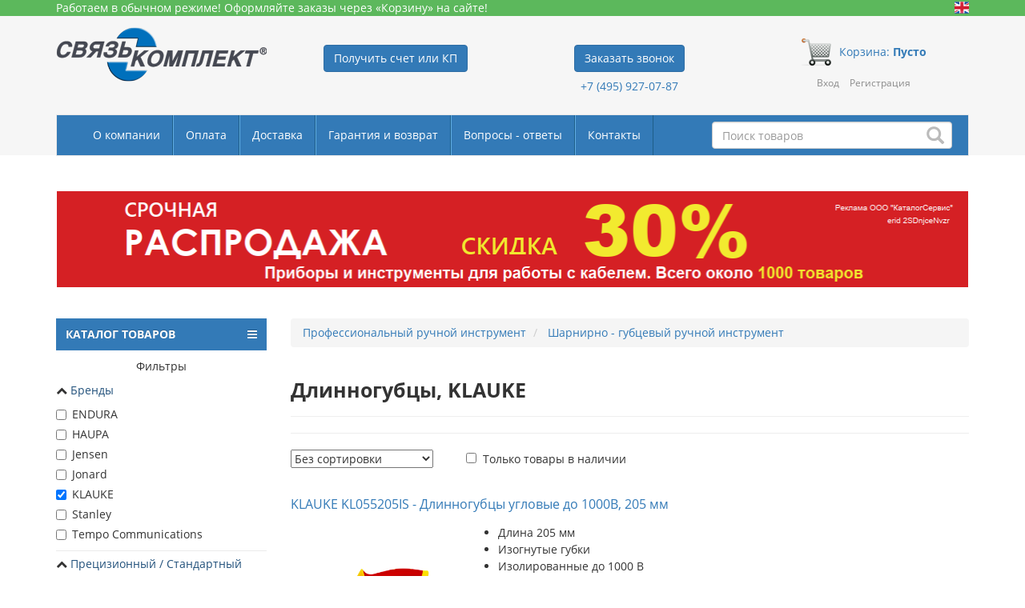

--- FILE ---
content_type: text/html; charset=UTF-8
request_url: https://skomplekt.com/tovar/9/11/36/?filters=brand~62
body_size: 31055
content:
<!doctype html>
<html lang="ru">
<head>
    <meta charset="UTF-8">
    <meta name="viewport"
          content="width=device-width, user-scalable=no, initial-scale=1.0, maximum-scale=1.0, minimum-scale=1.0">
    <meta http-equiv="X-UA-Compatible" content="ie=edge">
        <title>Длинногубцы, KLAUKE цена, купить в СвязьКомплект </title>
        <meta name="description" content="Длинногубцы, KLAUKE - цены, модельный ряд, описания, наличие на складе. Купить в &quot;СвязьКомплект&quot; с быстрой доставкой по РФ!"/>
    <meta name="keywords" content="Длинногубцы GreenLee"/>
    
        <meta http-equiv="Cache-Control" content="max-age=3600, must-revalidate"/>
    <meta name="google-site-verification" content="h0vEQLd_GbCISIS_m6mGh6HjWQOD_xXtdO4Fzq68GW0"/>
    <meta name="google-site-verification" content="ghvZF_ZzA88E52JIwVWtr4c5NXOTzQH1Bhh1lYtWdfc"/>
    <meta name="google-site-verification" content="UNY3SiBmXfFbkjyxGSbuP8HPH__7AzzExylJq1yEqfg"/>
    <meta name='yandex-verification' content='4bd2f5f35b7ac7c0'/>
    <meta name="msvalidate.01" content="A2F34B04980C8B3DCB97C2013324D6F2"/>
    <meta name='wmail-verification' content='134d0e69385fe529d9dde15292c88340'/>
    <meta name="robots" content="noyaca"/>
    <meta name="robots" content="noodp"/>
    <!-- CSRF Token -->
    <meta name="csrf-token" content="KyacYtLGOrWHcxTyfcxRcErze40sG0mV0TotnR25">

    <link rel="icon" href="https://skomplekt.com/site/skomplekt/image/favicon.svg" type="image/svg">
    <link rel="icon" href="https://skomplekt.com/site/skomplekt/image/favicon.ico"/>

    <link rel="stylesheet" type="text/css" href="https://skomplekt.com/site/css/catalog.css?t=2"/>
    <link rel="stylesheet" type="text/css" href="https://skomplekt.com/site/skomplekt/css/owl.carousel.min.css"/>
    <link rel="stylesheet" type="text/css" href="https://skomplekt.com/site/skomplekt/css/stylesheet.css?v31"/>
    <link rel="stylesheet" type="text/css" href="https://skomplekt.com/site/skomplekt/css/star-rating.css?t=2"/>
    <link rel="stylesheet" type="text/css" href="https://skomplekt.com/site/skomplekt/css/bootstrap-slider.min.css"/>

    <script type="text/javascript" src="https://skomplekt.com/site/skomplekt/js/library.js"></script>
    <script type="text/javascript" src="https://skomplekt.com/site/skomplekt/js/framework.js"></script>
    <script type="text/javascript" src="https://skomplekt.com/site/skomplekt/js/owl.carousel.min.js" charset="utf-8"></script>
    <script type="text/javascript" src="https://skomplekt.com/site/skomplekt/js/polyfill.min.js"></script>
    <script type="text/javascript" src="https://skomplekt.com/site/skomplekt/js/bootstrap-slider.min.js"></script>
    <script type="text/javascript" src="https://skomplekt.com/site/skomplekt/js/main.js?v=4" charset="utf-8"></script>
    <script type="text/javascript" src="https://skomplekt.com/site/skomplekt/js/configurator.js" charset="utf-8"></script>
    <script type="text/javascript" src="https://skomplekt.com/site/js/erid-counter.js?v=2" charset="utf-8" defer></script>
    <script>
        $.ajaxSetup({
            headers: {
                'X-CSRF-TOKEN': $('meta[name="csrf-token"]').attr('content')
            }
        });
    </script>
    <script type="text/javascript" src="https://skomplekt.com/site/skomplekt/js/catalog-sk.js?v=9" charset="utf-8"></script>

    

    <!-- Yandex.Metrika counter -->
    <script type="text/javascript" >
        (function(m,e,t,r,i,k,a){m[i]=m[i]||function(){(m[i].a=m[i].a||[]).push(arguments)};
            m[i].l=1*new Date();k=e.createElement(t),a=e.getElementsByTagName(t)[0],k.async=1,k.src=r,a.parentNode.insertBefore(k,a)})
        (window, document, "script", "https://mc.yandex.ru/metrika/tag.js", "ym");

        ym(1446613, "init", {
            clickmap:true,
            trackLinks:true,
            accurateTrackBounce:true,
            webvisor:true
        });
    </script>
    <noscript><div><img src="https://mc.yandex.ru/watch/1446613" style="position:absolute; left:-9999px;" alt="" /></div></noscript>
    <!-- /Yandex.Metrika counter -->

    <!-- Google tag (gtag.js) -->
    <script async src="https://www.googletagmanager.com/gtag/js?id=G-HLVJV5E1Q6"></script>
    <script>
        window.dataLayer = window.dataLayer || [];
        function gtag(){dataLayer.push(arguments);}
        gtag('js', new Date());

        gtag('config', 'G-HLVJV5E1Q6');
    </script>
    <!-- /Google tag (gtag.js) -->

    <!-- VK Pixel Code 1 -->
    <script type="text/javascript">
        !function(){
            var t=document.createElement("script");
            t.type="text/javascript",t.async=!0,t.src='https://vk.com/js/api/openapi.js?169',t.onload=function(){
                VK.Retargeting.Init("VK-RTRG-1311880-9IK1M"),VK.Retargeting.Hit()
            },document.head.appendChild(t)
        }();
    </script>
    <noscript><img src="https://vk.com/rtrg?p=VK-RTRG-1311880-9IK1M" style="position:fixed; left:-999px;" alt=""/></noscript>
    <!-- End VK Pixel Code 1 -->

    <!-- VK Pixel Code 2 -->
    <script type="text/javascript">
        !function(){
            var t=document.createElement("script");
            t.type="text/javascript",t.async=!0,t.src="https://vk.com/js/api/openapi.js?169",t.onload=function(){
                VK.Retargeting.Init("VK-RTRG-1106929-SfdC"),VK.Retargeting.Hit()
            },document.head.appendChild(t)
        }();
    </script>
    <noscript><img src="https://vk.com/rtrg?p=VK-RTRG-1106929-SfdC" style="position:fixed; left:-999px;" alt=""/></noscript>
    <!-- End VK Pixel Code 2 -->

    <!-- VK Pixel Code 3 -->
    <script type="text/javascript">
        !function(){
            var t=document.createElement("script");
            t.type="text/javascript",t.async=!0,t.src='https://vk.com/js/api/openapi.js?169',t.onload=function(){
                VK.Retargeting.Init("VK-RTRG-1773816-cpq7Z"),VK.Retargeting.Hit()
            },document.head.appendChild(t)
        }();
    </script>
    <noscript><img src="https://vk.com/rtrg?p=VK-RTRG-1773816-cpq7Z" style="position:fixed; left:-999px;" alt=""/></noscript>
    <!-- End VK Pixel Code 3 -->

    <!-- Top.Mail.Ru counter -->
    <script type="text/javascript">
        var _tmr = window._tmr || (window._tmr = []);
        _tmr.push({id: "3380592", type: "pageView", start: (new Date()).getTime()});
        (function (d, w, id) {
        if (d.getElementById(id)) return;
        var ts = d.createElement("script"); ts.type = "text/javascript"; ts.async = true; ts.id = id;
        ts.src = "https://top-fwz1.mail.ru/js/code.js";
        var f = function () {var s = d.getElementsByTagName("script")[0]; s.parentNode.insertBefore(ts, s);};
        if (w.opera == "[object Opera]") { d.addEventListener("DOMContentLoaded", f, false); } else { f(); }
        })(document, window, "tmr-code");
    </script>
    <noscript><div><img src="https://top-fwz1.mail.ru/counter?id=3380592;js=na" style="position:absolute;left:-9999px;" alt="Top.Mail.Ru" /></div></noscript>
    <!-- /Top.Mail.Ru counter -->
</head>
<body>
<div id="app">
        <header style="position: relative; z-index: 3;">
        <div class="top-row hidden-xs" style="width: 100%; color: white; font-family: 'Open Sans', sans-serif; background-color: #5cb85c;">
            <div class="container">

                

                <div style="font-size: 14px;">
                    <a href="/english.php/" class="hidden-xs">
                        <img class="top-row__eng-img" src="https://skomplekt.com/site/skomplekt/image/ico_english.gif " alt=""
                             style="display:table; float:right;width:18px;margin-top:2px;">
                    </a>
                                            Работаем в обычном режиме! Оформляйте заказы через «Корзину» на сайте!
                                    </div>

                <!--            <div style="font-size: 14px">-->
                <!--                Внимание! С 1 ноября на складе не доступна оплата наличными и картами!-->
                <!--            </div>-->

                

            </div>
        </div>
        <div class="container">
            <div class="row top-block">
                <div class="col-lg-3 col-md-3 col-sm-6 col-xs-6 top-block__item">
                    <a href="/">
                                                    <img src="https://skomplekt.com/site/skomplekt/image/logo.png" alt="СвязьКомплект" class="top-block__logo">
                                            </a>
                </div>
                <div class="col-lg-3 col-md-3 col-sm-6 col-xs-6 top-block__item">
                    
                    <div class="top-block__contacts">
                        <div class="top-block__button">
                            <a data-toggle="modal" data-target="#get_invoice_kp" class="btn btn-primary navbar-btn" style="white-space: normal;">Получить счет или КП</a>
                        </div>
                    </div>
                </div>
                <div class="col-lg-3 col-md-3 col-sm-6 col-xs-6 top-block__item">
                    <div class="top-block__contacts">
                        
                        <div class="top-block__button">
                            <button data-toggle="modal" data-target="#call_request_modal" type="button"
                                    class="btn btn-primary navbar-btn" style="white-space: normal;">Заказать звонок
                            </button>
                            <p style="font-size: 14px;">
                                <a href="tel:+74959270787"
                                   onclick="ym(1446613, 'reachGoal', 'telephoneclick'); return true;">
                                    +7 (495) 927-07-87
                                </a>
                            </p>
                        </div>
                        
                    </div>
                </div>
                <div class="col-lg-3 col-md-3 col-sm-6 col-xs-6 top-block__item">
                    <div class="top-block__cart" style="color:red;">
                        <a href="/cart" class="top-block__cart-link hidden-xs">
                            <img class="top-block__cart-link-img"
                                 src="[data-uri]"
                                 alt="">
                                                        <span class="top-block__cart-link-text">Корзина: <span
                                    style="font-weight: 700;">Пусто</span>
                            <br></span>
                        </a>

                        <a href="/cart" class="top-block__cart-link visible-xs"
                           style="text-aliogn: center;">
                            <img class="top-block__cart-link-img"
                                 src="[data-uri]"
                                 alt="">
                        </a>
                    </div>
                    <div class="top-block__login">
                                                <ul class="register">
                            <li><a data-toggle="modal" data-target="#myModal">Вход</a></li>
                            <li><a href="https://skomplekt.com/register">Регистрация</a></li>
                        </ul>
                                            </div>
                </div>
            </div>
            <nav class="navbar navbar-expand-custom navbar-default hidden-xs">
                <div class="container-fluid">

                    <div class="navbar-header">
                        <button type="button" class="navbar-toggle collapsed" data-toggle="collapse"
                                data-target="#bs-example-navbar-collapse-1" aria-expanded="false">
                            <span class="navbar-brand">Меню</span>
                        </button>
                        <div id="search" class="navbar-form navbar-right search-block hidden-xs navbar-search-block">
                            <div class="form-group search-block__input-block">

                                <input class="form-control search-block__input" onfocus="enableSearchResult(this)"
                                       type="text" onkeyup="liveSearch(this)" name="search" placeholder="Поиск товаров" value="" autocomplete="off">

                                <div class="search-block__results dropdown-menu"></div>

                                <span class="glyphicon glyphicon-search search-block__button" aria-hidden="true"></span>
                            </div>
                        </div>
                    </div>

                    <div class="collapse navbar-collapse" id="bs-example-navbar-collapse-1">
                        <ul class="nav navbar-nav">
                            <li><a href="/about.htm/">О компании</a></li>
                            <li><a href="/payment.php/">Оплата</a></li>
                            <li><a href="/delivery.php/">Доставка</a></li>
                            <li><a href="/help.php/">Гарантия и возврат</a></li>
                            <li><a href="/faq/">Вопросы - ответы</a></li>
                            <li><a href="/contacts.php/">Контакты</a></li>
                            <li><a class="hidden-sm hidden-md hidden-lg" href="/news/">Новости</a></li>
                            <li><a class="hidden-sm hidden-md hidden-lg" href="/technology/tech.htm/">Статьи и обзоры</a></li>
                            <li><a class="hidden-sm hidden-md hidden-lg" href="/brand">Наши вендоры</a></li>
                            <li><a class="hidden-sm hidden-md hidden-lg" href="/info/">Информация</a></li>
                            
                            <li><a class="hidden-sm hidden-md hidden-lg" href="/sviazkomplekt-otzyvy/">Отзывы</a></li>
                            <li><a class="hidden-sm hidden-md hidden-lg" href="/vacancy.php/">Вакансии</a></li>
                        </ul>
                    </div>
                </div>
            </nav>

            <div class="col-md-12 visible-xs header-search">
                <div id="search" class="navbar-form navbar-right search-block">
                    <div class="form-group search-block__input-block">
                        <input class="form-control search-block__input-xs" onfocus="enableSearchResult(this)" type="text"
                               onkeyup="liveSearch(this)" name="search" placeholder="Поиск товаров" value="" autocomplete="off">

                        <div class="search-block__results dropdown-menu"></div>

                        <span class="glyphicon glyphicon-search search-block__button" aria-hidden="true"></span>
                    </div>
                </div>
            </div>

        </div>
    </header>

    
    <div class="container">
        <div class="row">
            <div class="tab-content">
<div class="tab-pane fade in active" id="tab-content-description" role="tabpanel" style="margin:0 16px;">
<p><a href="https://skomplekt.com/news/20250924/srochnaya-rasprodazha/?erid=2SDnjceNvzr" target="_blank"><img alt="" src="/files/uploads/template_1/Top-Sale1140x120_erid.png" style="width: 1140px; height: 120px;" /></a></p>

<p>&nbsp;</p>
</div>
</div>
            <div class="col-lg-3 col-md-3 col-sm-12 col-xs-12">
                <nav id="menu-vertical" class="btn-group btn-block">
        <button type="button" class="btn-menu btn-block dropdown-toggle" data-toggle="dropdown">
            <i class="fa fa-bars"></i>
            КАТАЛОГ ТОВАРОВ
        </button>
        <ul id="menu-vertical-list" class="dropdown-menu">

            <!--<li>
                <span class="toggle-child">
                    <i class="fa fa-cog plus"></i>
                    <i class="fa fa-cogs minus"></i>
                </span>
                <a href="/configurator" class="parent-link dropdown-toggle dropdown-img" data-toggle="dropdown">
                    <i class="fa fa-cog arrow"></i>
                    Подбор по параметрам
                </a>
            </li>-->

            
            <li data-submenu-id="menu-amazon-0" class="dropdown ">
			<span class="toggle-child">
				<i class="fa fa-plus plus"></i>
				<i class="fa fa-minus minus"></i>
			</span>
                <a href="javascript:void(0);" class="parent-link dropdown-toggle dropdown-img" data-toggle="dropdown">
                    <i class="fa fa-angle-down arrow"></i>
                    Телефония </a>
                <div id="menu-amazon-0" class="ns-dd dropdown-menu-simple nsmenu-type-category-simple">
                    <div class="dropdown-inner">

                        <ul class="list-unstyled nsmenu-haschild">
                            <li class=" nsmenu-issubchild">
                                <a href="/tovar/10/11/">
                                    <i class="fa fa-angle-down arrow"></i>Межсетевые шлюзы
                                </a>
                                <ul class="list-unstyled nsmenu-ischild nsmenu-ischild-simple">
                                    <li>
                                        <a href="/tovar/10/5/">GSM-шлюзы</a>
                                    </li>
                                    <li>
                                        <a href="/tovar/10/4/">VOIP-шлюзы</a>
                                    </li>
                                    <li>
                                        <a href="/tovar/10/5/15/">VoIP GSM шлюзы</a>
                                    </li>
                                </ul>

                            </li>
                            <li>
                                <a href="/tovar/10/2/5/">Телефонные аппараты</a>
                            </li>
                            <li>
                                <a href="/tovar/10/7/">IP-АТС</a>
                            </li>
                            <li>
                                <a href="/tovar/8/4/">IP домофоны и видеодомофоны</a>
                            </li>
                            <li>
                                <a href="/tovar/10/6/">IP системы оповещения</a>
                            </li>
                            <li class="nsmenu-issubchild">
                                <a href="/tovar/8/9/">
                                    <i class="fa fa-angle-down arrow"></i>
                                    Добавочные устройства АТС
                                </a>
                                <ul class="list-unstyled nsmenu-ischild nsmenu-ischild-simple">
                                    <li>
                                        <a href="/tovar/8/8/">Автосекретари, автоинформаторы, голосовая почта </a>
                                    </li>
                                    <li>
                                        <a href="/tovar/10/1/">Системы записи телефонных разговоров </a>
                                    </li>
                                    <li>
                                        <a href="/tovar/8/5/1/">Детекторы отбоя</a>
                                    </li>
                                </ul>
                            </li>
                        </ul>
                    </div>
                </div>
            </li>

            <li data-submenu-id="menu-amazon-1" class="dropdown ">
			<span class="toggle-child">
				<i class="fa fa-plus plus"></i>
				<i class="fa fa-minus minus"></i>
			</span>
                <a href="javascript:void(0);" class="parent-link dropdown-toggle dropdown-img" data-toggle="dropdown">
                    <i class="fa fa-angle-down arrow"></i>
                    Аудио-визуальные решения
                </a>
                <div id="menu-amazon-1" class="ns-dd dropdown-menu-simple nsmenu-type-category-simple">
                    <div class="dropdown-inner">

                        <ul class="list-unstyled nsmenu-haschild">
                            <li>
                                <a href="/tovar/3/20/">Распродажа</a>
                            </li>
                            <li>
                                <a href="/tovar/3/11/">Видеоконференцсвязь</a>
                            </li>
                            <!--<li class=" nsmenu-issubchild">
                                <a href="/tovar/3/11/">
                                    <i class="fa fa-angle-down arrow"></i>
                                    Видеоконференцсвязь
                                </a>
                                <ul class="list-unstyled nsmenu-ischild nsmenu-ischild-simple">
                                    <li>
                                        <a href="/tovar/3/16/">Комплекты для видеоконференцсвязи Konftel</a>
                                    </li>
                                    <li>
                                        <a href="/tovar/3/17/">Решения для видеоконференцсвязи Polycom</a>
                                    </li>

                                    <li>
                                        <a href="/tovar/3/2/16/">Групповые системы</a>
                                    </li>
                                    <li>
                                        <a href="/tovar/3/2/1/">Персональные системы</a>
                                    </li>
                                    <li>
                                        <a href="/tovar/3/4/3/">Серверы многоточечной видеоконференцсвязи (MCU)</a>
                                    </li>
                                </ul>
                            </li>
                            -->
                            <li class="nsmenu-issubchild">
                                <a href="/tovar/3/15/">
                                    <i class="fa fa-angle-down arrow"></i>
                                    Аудиоконференцсвязь
                                </a>
                                <ul class="list-unstyled nsmenu-ischild nsmenu-ischild-simple">
                                    <li>
                                        <a href="/tovar/3/3/">Конференц-телефоны</a>
                                    </li>
                                    <li>
                                        <a href="/tovar/10/4/13/">Спикерфоны</a>
                                    </li>

                                </ul>
                            </li>
                            <li>
                                <a href="/tovar/3/4/">Оборудование для коммутации и преобразования видео сигналов</a>
                            </li>
                            <li>
                                <a href="/tovar/4/8/">Звуковое оборудование</a>
                            </li>
                            <li>
                                <a href="/tovar/3/18/">Системы бронирования переговорных</a>
                            </li>
                            <li>
                                <a href="/tovar/4/12/">Конференц-системы</a>
                            </li>
                            <li>
                                <a href="/tovar/3/6/">Системы управления аудио-видео комплексами</a>
                            </li>
                            <li>
                                <a href="/tovar/3/1/25/">Экскурсионные системы</a>
                            </li>
                            <!-- <li>
                                <a href="/tovar/3/2/">Бесшовные видеостены</a>
                            </li>
                            <li>
                                <a href="/tovar/3/5/">DLP кубы CNIT</a>
                            </li> -->
                            <li>
                                <a href="/tovar/3/2/40/">Сверхъяркие профессиональные LCD дисплеи</a>
                            </li>
                            <!-- <li>
                                <a href="/tovar/3/2/46/">Проекционные экраны</a>
                            </li>
                            <li>
                                <a href="/tovar/3/2/47/">Проекторы</a>
                            </li>
                            <li>
                                <a href="/tovar/3/8/">Кабины для переводчиков</a>
                            </li>
                            <li>
                                <a href="/tovar/3/9/">Встраиваемые врезные модули</a>
                            </li>
                            <li>
                                <a href="/tovar/3/12/">Комплекты АВ оборудования</a>
                            </li>
                            <li>
                                <a href="/tovar/3/13/">Выдвижные мониторы</a>
                            </li>
                            <li>
                                <a href="/tovar/3/14/">Поворотные PTZ камеры для видеоконференций</a>
                            </li>-->
                        </ul>
                    </div>
                </div>
            </li>

            <li data-submenu-id="menu-amazon-2" class="dropdown ">
			<span class="toggle-child">
				<i class="fa fa-plus plus"></i>
				<i class="fa fa-minus minus"></i>
			</span>
                <a href="javascript:void(0);" class="parent-link dropdown-toggle dropdown-img" data-toggle="dropdown">
                    <i class="fa fa-angle-down arrow"></i>
                    Телефонные гарнитуры
                </a>
                <div id="menu-amazon-2" class="ns-dd dropdown-menu-simple nsmenu-type-category-simple">
                    <div class="dropdown-inner">
                        <ul class="list-unstyled nsmenu-haschild">
                            <li>
                                <a href="/tovar/2/23/">Распродажа</a>
                            </li>
                            <li>
                                <a href="/tovar/2/1/">Профессиональные гарнитуры для контакт-центра</a>
                            </li>
                            <li>
                                <a href="/tovar/2/4/">Проводные гарнитуры для офиса и Unified Communications</a>
                            </li>
                            <li>
                                <a href="/tovar/2/7/">Беспроводные гарнитуры для офиса</a>
                            </li>
                        </ul>
                    </div>
                </div>
            </li>

            <li data-submenu-id="menu-amazon-3" class="dropdown ">
			<span class="toggle-child">
				<i class="fa fa-plus plus"></i>
				<i class="fa fa-minus minus"></i>
			</span>
                <a href="javascript:void(0);" class="parent-link dropdown-toggle dropdown-img" data-toggle="dropdown">
                    <i class="fa fa-angle-down arrow"></i>
                    Умный Дом, Система безопасности зданий
                </a>
                <div id="menu-amazon-3" class="ns-dd dropdown-menu-simple nsmenu-type-category-simple">
                    <div class="dropdown-inner">

                        <ul class="list-unstyled nsmenu-haschild">
                            <li>
                                <a href="/tovar/10/9/">Умный Дом, Система безопасности зданий</a>
                            </li>
                            <li>
                                <a href="/tovar/10/9/2/">Контроллеры Z-Wave</a>
                            </li>
                            <li class="nsmenu-issubchild">
                                <a href="/tovar/10/9/7/">
                                    <i class="fa fa-angle-down arrow"></i>
                                    Датчики и сенсоры Z-Wave
                                </a>
                                <ul class="list-unstyled nsmenu-ischild nsmenu-ischild-simple">
                                    <li>
                                        <a href="/tovar/10/9/7/">ИК-датчики движения</a>
                                    </li>
                                    <li>
                                        <a href="/tovar/10/9/7/">Датчики открытия двери/окна</a>
                                    </li>
                                    <li>
                                        <a href="/tovar/10/9/7/">Температурные датчики</a>
                                    </li>
                                    <li>
                                        <a href="/tovar/10/9/7/">Сенсоры протечки</a>
                                    </li>
                                    <li>
                                        <a href="/tovar/10/9/7/">Датчики дыма (СO2) и угарного газа (CO)</a>
                                    </li>
                                    <li>
                                        <a href="/tovar/10/9/7/">Цифровой температурный сенсор</a>
                                    </li>
                                    <li>
                                        <a href="/tovar/10/9/9/">Электросчетчики, измерители энергопотребления
                                            Z-Wave</a>
                                    </li>
                                </ul>
                            </li>
                            <li class=" nsmenu-issubchild">
                                <a href="/tovar/10/9/1/">
                                    <i class="fa fa-angle-down arrow"></i>
                                    Диммеры Z-Wave встраиваемые и накладные
                                </a>
                                <ul class="list-unstyled nsmenu-ischild nsmenu-ischild-simple">
                                    <li>
                                        <a href="/tovar/10/9/1/">Диммер-микромодуль для скрытого монтажа за
                                            выключателем</a>
                                    </li>
                                    <li>
                                        <a href="/tovar/10/9/1/">Диммер накладной для внешнего подключения к розетке</a>
                                    </li>
                                </ul>
                            </li>
                            <li class=" nsmenu-issubchild">
                                <a href="/tovar/10/9/4/">
                                    <i class="fa fa-angle-down arrow"></i>
                                    Реле Z-Wave встраиваемые и накладные
                                </a>
                                <ul class="list-unstyled nsmenu-ischild nsmenu-ischild-simple">
                                    <li>
                                        <a href="/tovar/10/9/4/">Реле-микромодуль для скрытого монтажа за
                                            выключателем</a>
                                    </li>
                                    <li>
                                        <a href="/tovar/10/9/4/">Реле накладное для внешнего подключения к розетке</a>
                                    </li>
                                </ul>
                            </li>
                            <li class=" nsmenu-issubchild">
                                <a href="/tovar/10/9/3/">
                                    <i class="fa fa-angle-down arrow"></i>
                                    Выключатели, регуляторы, пульты-актуаторы
                                </a>
                                <ul class="list-unstyled nsmenu-ischild nsmenu-ischild-simple">
                                    <li>
                                        <a href="/tovar/10/9/3/">Z-Wave кнопка с функциями ON/OFF, диммирования,
                                            таймера</a>
                                    </li>
                                    <li>
                                        <a href="/tovar/10/9/3/">Z-Wave пульты для запуска сцен</a>
                                    </li>
                                </ul>
                            </li>
                            <li class=" nsmenu-issubchild">
                                <a href="/tovar/10/9/5/">
                                    <i class="fa fa-angle-down arrow"></i>
                                    Шаттеры Z-Wave - устройства управления жалюзи, шторами
                                </a>
                                <ul class="list-unstyled nsmenu-ischild nsmenu-ischild-simple">
                                    <li>
                                        <a href="/tovar/10/9/5/">Шаттеры-микромодули постоянного тока</a>
                                    </li>
                                    <li>
                                        <a href="/tovar/10/9/5/">Шаттеры-микромодули переменного тока</a>
                                    </li>
                                </ul>
                            </li>
                            <li class=" nsmenu-issubchild">
                                <a href="/tovar/10/9/8/">
                                    <i class="fa fa-angle-down arrow"></i>
                                    Дополнительные устройства Z-Wave
                                </a>
                                <ul class="list-unstyled nsmenu-ischild nsmenu-ischild-simple">
                                    <li>
                                        <a href="/tovar/10/9/8/">Z-Wave сирены</a>
                                    </li>
                                    <li>
                                        <a href="/tovar/10/9/8/">Z-Wave-ИК преобразователи для кондиционеров</a>
                                    </li>
                                    <li>
                                        <a href="/tovar/10/9/8/">Wi-Fi камеры уличные и комнатные</a>
                                    </li>
                                </ul>
                            </li>
                            <li class=" nsmenu-issubchild">
                                <a href="/tovar/10/9/15/">
                                    <i class="fa fa-angle-down arrow"></i>
                                    GSM сигнализация
                                </a>
                                <ul class="list-unstyled nsmenu-ischild nsmenu-ischild-simple">
                                    <li><a href="/tovar/10/9/15/1/">Готовые стартовые комплекты системы Ajax</a></li>
                                    <li><a href="/tovar/10/9/15/2/">Интеллектуальная централь Ajax Hub, Hub Plus</a>
                                    </li>
                                    <li><a href="/tovar/10/9/15/3/">Датчики движения Ajax для установки в помещении и на
                                            улице</a></li>
                                    <li><a href="/tovar/10/9/15/4/">Датчики открытия Ajax</a></li>
                                    <li><a href="/tovar/10/9/15/5/">Датчики разбития стекла Ajax</a></li>
                                    <li><a href="/tovar/10/9/15/6/">Датчики дыма, температуры, угарного газа для системы
                                            Ajax</a></li>
                                    <li><a href="/tovar/10/9/15/7/">Датчики протечки Ajax</a></li>
                                    <li><a href="/tovar/10/9/15/8/">Пульты управления и брелоки для системы Ajax</a>
                                    </li>
                                    <li><a href="/tovar/10/9/15/9/">Сирены домашние и уличные для системы Ajax</a></li>
                                    <li><a href="/tovar/10/9/15/10/">Реле накладные и встраиваемые Ajax</a></li>
                                    <li><a href="/tovar/10/9/15/11/">Модули для интеграции Ajax со сторонними
                                            системами</a></li>
                                </ul>
                            </li>
                        </ul>
                    </div>
                </div>
            </li>

            <li data-submenu-id="menu-amazon-5" class="dropdown ">
			<span class="toggle-child">
				<i class="fa fa-plus plus"></i>
				<i class="fa fa-minus minus"></i>
			</span>
                <a href="javascript:void(0);" class="parent-link dropdown-toggle dropdown-img" data-toggle="dropdown">
                    <i class="fa fa-angle-down arrow"></i>
                    Кабельная инфраструктура
                </a href="javascript:void(0);">
                <div id="menu-amazon-5" class="ns-dd dropdown-menu-simple nsmenu-type-category-simple">
                    <div class="dropdown-inner">

                        <ul class="list-unstyled nsmenu-haschild">
                            <li>
                                <a href="/tovar/6/2/2/">Муфты холодной усадки</a>
                            </li>
                            <li>
                                <a href="/tovar/6/28/10/">Батареи аккумуляторные</a>
                            </li>
                            <li>
                                <a href="/tovar/1/13/16/">Сигнальные шары-маркеры для ЛЭП</a>
                            </li>
                            <li class=" nsmenu-issubchild">
                                <a href="/tovar/6/1/34/">
                                    <i class="fa fa-angle-down arrow"></i>
                                    Маркировка
                                </a>
                                <ul class="list-unstyled nsmenu-ischild nsmenu-ischild-simple">
                                    <li>
                                        <a href="/tovar/6/12/">Принтеры и расходные материалы</a>
                                    </li>
                                </ul>
                            </li>
                            <li class=" nsmenu-issubchild">
                                <a href="/tovar/6/2/">
                                    <i class="fa fa-angle-down arrow"></i>
                                    Медный кабель и материалы
                                </a>
                                <ul class="list-unstyled nsmenu-ischild nsmenu-ischild-simple">
                                    <li>
                                        <a href="/tovar/6/1/16/">Кабель витая пара (UTP, FTP)</a>
                                    </li>
                                    <li>
                                        <a href="/tovar/6/29/9/">Муфты компрессионные (ВССК/МВССК)</a>
                                    </li>
                                    <li>
                                        <a href="/tovar/6/1/24/">Материалы для сращивания и герметизации</a>
                                    </li>
                                    <li>
                                        <a href="/tovar/6/2/">Кабельные муфты холодной усадки 3М</a>
                                    </li>
                                </ul>
                            </li>
                            <li class=" nsmenu-issubchild">
                                <a href="/tovar/6/7/">
                                    <i class="fa fa-angle-down arrow"></i>
                                    Оптический кабель и компоненты ВОЛС
                                </a>
                                <ul class="list-unstyled nsmenu-ischild nsmenu-ischild-simple">
                                    <li>
                                        <a href="/tovar/6/8/">Муфты оптические</a>
                                    </li>
                                    <li>
                                        <a href="/tovar/6/10/4/">Кроссы оптические</a>
                                    </li>
                                    <li>
                                        <a href="/tovar/6/29/18/">Соединители оптических волокон</a>
                                    </li>
                                </ul>
                            </li>
                            <li class=" nsmenu-issubchild">
                                <a href="/tovar/6/1/35/">
                                    <i class="fa fa-angle-down arrow"></i>
                                    Кроссовое оборудование
                                </a>
                                <ul class="list-unstyled nsmenu-ischild nsmenu-ischild-simple">
                                    <li>
                                        <a href="/tovar/6/22/16/">Коробки, шкафы, ящики распределительные, кросс-боксы
                                            (закрытый кросс)</a>
                                    </li>
                                    <li>
                                        <a href="/tovar/6/25/">Стойки, каркасы распределительные (открытый кросс)</a>
                                    </li>
                                    <li>
                                        <a href="/tovar/6/21/9/">Плинты</a>
                                    </li>
                                </ul>
                            </li>
                            <li class=" nsmenu-issubchild">
                                <a href="/tovar/6/15/">
                                    <i class="fa fa-angle-down arrow"></i>
                                    Шкафы, стойки телекоммуникационные и аксессуары к ним
                                </a>
                                <ul class="list-unstyled nsmenu-ischild nsmenu-ischild-simple">
                                    <li>
                                        <a href="/tovar/6/1/21/">Шкафы телекоммуникационные 19 дюймов</a>
                                    </li>
                                    <li>
                                        <a href="/tovar/6/16/">Стойки телекоммуникационные 19 дюймов</a>
                                    </li>
                                </ul>
                            </li>
                            <li>
                                <a href="/tovar/6/1/">Все товары раздела</a>
                            </li>
                            <li>
                                <a href="/tovar/6/1/32/">Распродажа</a>
                            </li>

                        </ul>
                    </div>
                </div>
            </li>

            <li data-submenu-id="menu-amazon-6" class="dropdown ">
			<span class="toggle-child">
				<i class="fa fa-plus plus"></i>
				<i class="fa fa-minus minus"></i>
			</span>
                <a href="javascript:void(0);" class="parent-link dropdown-toggle dropdown-img" data-toggle="dropdown">
                    <i class="fa fa-angle-down arrow"></i>
                    Заземление и молниезащита
                </a href="javascript:void(0);">
                <div id="menu-amazon-6" class="ns-dd dropdown-menu-simple nsmenu-type-category-simple">
                    <div class="dropdown-inner">

                        <ul class="list-unstyled nsmenu-haschild">
                            <li class=" nsmenu-issubchild">
                                <a href="/tovar/6/27/5/">
                                    <i class="fa fa-angle-down arrow"></i>
                                    Молниезащита
                                </a>
                                <ul class="list-unstyled nsmenu-ischild nsmenu-ischild-simple">
                                    <li><a href="/tovar/6/27/33/">Тросовая молниезащита</a></li>
                                    <li><a href="/tovar/6/27/89/">Изолированная молниезащита</a></li>
                                    <li><a href="/tovar/6/27/32/">Молниеприемники стрежневые и компоненты</a></li>
                                    <li><a href="/tovar/6/27/31/">Молниеприемники активные и компоненты</a></li>
                                    <li><a href="/tovar/6/27/91/">Проволока (катанка) для молниеприемной сетки</a></li>
                                    <li><a href="/tovar/6/27/34/">Токоотводы (проводники молниезащиты)</a></li>
                                    <li><a href="/tovar/6/27/92/">Крепления проводников молниезащиты</a></li>
                                    <li><a href="/tovar/6/27/62/">Соединители и клеммы</a></li>
                                    <li><a href="/tovar/6/27/12/">Ограничители импульсных перенапряжений (УЗИП и
                                            разрядники)</a></li>
                                    <li><a href="/tovar/6/27/87/">Счетчики разрядов молнии</a></li>
                                    <li><a href="/tovar/6/27/29/">Инструмент и оборудование</a></li>
                                    <li><a href="/tovar/6/27/67/">Прочее</a></li>
                                    <li><a href="/tovar/6/27/93/">Заземление</a></li>
                                    <li><a href="/tovar/6/27/52/">Готовые комплекты молниезащиты</a></li>
                                </ul>
                            </li>
                            <li class=" nsmenu-issubchild">
                                <a href="/tovar/6/27/93/">
                                    <i class="fa fa-angle-down arrow"></i>
                                    Заземление
                                </a>
                                <ul class="list-unstyled nsmenu-ischild nsmenu-ischild-simple">
                                    <li><a href="/tovar/6/27/94/">Вертикальные заземлители и оснастка</a></li>
                                    <li><a href="/tovar/6/27/2/">Заземление электролитическое</a></li>
                                    <li><a href="/tovar/6/27/9/">Проводники заземления</a></li>
                                    <li><a href="/tovar/6/27/69/">Шины заземления</a></li>
                                    <li><a href="/tovar/6/27/44/">Смотровые колодцы</a></li>
                                    <li><a href="/tovar/6/27/42/">Соединители, зажимы и клеммы</a></li>
                                    <li><a href="/tovar/6/27/95/">Крепления проводников заземления</a></li>
                                    <li><a href="/tovar/7/14/">Сварка экзотермическая</a></li>
                                    <li><a href="/tovar/6/27/68/">Точки заземления для фундамента</a></li>
                                    <li><a href="/tovar/6/27/29/">Инструмент и оборудование</a></li>
                                    <li><a href="/tovar/6/27/84/">Измерительные приборы и оснастка</a></li>
                                    <li><a href="/tovar/6/27/73/">Прочее</a></li>
                                </ul>
                            </li>
                            <li><a href="/tovar/6/27/37/">Устройства энергосберегающие</a></li>
                            <li><a href="/tovar/6/27/50/">Реле контроля напряжения</a></li>
                            <li><a href="/tovar/6/27/102/">Уравнивание потенциалов</a></li>

                        
                        </ul>
                    </div>
                </div>
            </li>

            <li data-submenu-id="menu-amazon-7" class="dropdown ">
			<span class="toggle-child">
				<i class="fa fa-plus plus"></i>
				<i class="fa fa-minus minus"></i>
			</span>
                <a href="javascript:void(0);" class="parent-link dropdown-toggle dropdown-img" data-toggle="dropdown">
                    <i class="fa fa-angle-down arrow"></i>
                    Инструменты
                </a href="javascript:void(0);">
                <div id="menu-amazon-7" class="ns-dd dropdown-menu-simple nsmenu-type-category-simple">
                    <div class="dropdown-inner">

                        <ul class="list-unstyled nsmenu-haschild">
                            <li class=" nsmenu-issubchild">
                                <a href="/tovar/7/1/">
                                    <i class="fa fa-angle-down arrow"></i>
                                    Наборы инструментов
                                </a>
                                <ul class="list-unstyled nsmenu-ischild nsmenu-ischild-simple">
                                    <li>
                                        <a href="/tovar/7/18/">Наборы инструментов СвязьКомплект</a>
                                    </li>
                                    <li>
                                        <a href="/tovar/7/1/23/">Универсальные наборы инструментов</a>
                                    </li>
                                    <li>
                                        <a href="/tovar/7/1/14/">Наборы для электрика (до 1000В)</a>
                                    </li>
                                    <li>
                                        <a href="/tovar/7/5/7/">Наборы инструментов для ВОЛС</a>
                                    </li>
                                    <li>
                                        <a href="/tovar/7/1/16/">Наборы инструментов для СКС</a>
                                    </li>
                                    <li>
                                        <a href="/tovar/7/1/2/">Наборы инструментов для LAN сетей</a>
                                    </li>
                                    <li>
                                        <a href="/tovar/7/1/1/">Наборы инструментов для Кабельщика</a>
                                    </li>
                                    <li>
                                        <a href="/tovar/7/1/25/">Наборы инструментов для Связиста</a>
                                    </li>
                                    <li>
                                        <a href="/tovar/7/1/12/">Наборы инструментов для Кабельного ТВ</a>
                                    </li>
                                    <li>
                                        <a href="/tovar/7/1/4/">Сумки и кейсы для инструмента</a>
                                    </li>
                                </ul>
                            </li>
                            <li class=" nsmenu-issubchild">
                                <a href="/tovar/7/2/">
                                    <i class="fa fa-angle-down arrow"></i>
                                    Монтаж кабеля
                                </a>
                                <ul class="list-unstyled nsmenu-ischild nsmenu-ischild-simple">
                                    <li>
                                        <a href="/tovar/7/2/1/">УЗК, Прутки, Протяжки</a>
                                    </li>
                                    <li>
                                        <a href="/tovar/7/2/6/">Кабельные лебедки</a>
                                    </li>
                                    <li>
                                        <a href="/tovar/7/2/14/">Кабельные ролики</a>
                                    </li>
                                    <li>
                                        <a href="/tovar/7/2/16/">Кабельные чулки</a>
                                    </li>
                                    <li>
                                        <a href="/tovar/9/46/">Комплексы оборудования для задувки оптического кабеля в трубы ЗПТ</a>
                                    </li>
                                </ul>
                            </li>
                            <li class=" nsmenu-issubchild">
                                <a href="/tovar/7/3/">
                                    <i class="fa fa-angle-down arrow"></i>
                                    Снятие изоляции кабеля
                                </a>
                                <ul class="list-unstyled nsmenu-ischild nsmenu-ischild-simple">
                                    <li>
                                        <a href="/tovar/7/3/3/">Стрипперы для Проводов</a>
                                    </li>
                                    <li>
                                        <a href="/tovar/7/5/8/">Стрипперы для Внешней изоляции кабеля</a>
                                    </li>
                                    <li>
                                        <a href="/tovar/7/3/32/">Инструмент для Витой пары UTP/STP</a>
                                    </li>
                                    <li>
                                        <a href="/tovar/7/12/">Стрипперы для Коаксиала COAX</a>
                                    </li>
                                    <li>
                                        <a href="/tovar/7/5/19/">Стрипперы для Оптики</a>
                                    </li>
                                    <li>
                                        <a href="/tovar/7/3/4/">Ножи для разделки кабеля</a>
                                    </li>
                                    <li>
                                        <a href="/tovar/7/3/7/">Ножницы для резки кевлара</a>
                                    </li>
                                    <li>
                                        <a href="/tovar/7/3/2/">Кабелерезы, тросорезы</a>
                                    </li>
                                </ul>
                            </li>
                            <!-- <li class=" nsmenu-issubchild">
                                <a href="/tovar/7/8/">
                                    <i class="fa fa-angle-down arrow"></i>
                                    Обжимки, кримперы, монтаж накруткой, расшивка на кросс 66/110/KRONE
                                </a>
                                <ul class="list-unstyled nsmenu-ischild nsmenu-ischild-simple">
                                    <li>
                                        <a href="/tovar/7/4/">Кримперы, обжимки, пресс-клещи</a>
                                    </li>
                                    <li>
                                        <a href="/tovar/7/7/">Инструмент для расшивки кабеля на кросс</a>
                                    </li>
                                    <li>
                                        <a href="/tovar/7/6/">Инструмент для монтажа накруткой</a>
                                    </li>
                                </ul>
                            </li> -->
                            <li>
                                <a href="/tovar/7/20/">Резка кабеля</a>
                            </li>
                            <li>
                                <a href="/tovar/7/4/">Кримперы (пресс-клещи)</a>
                            </li>
                            <li>
                                <a href="/tovar/7/7/">Расшивки на кросс 66/110/Krone</a>
                            </li>
                            <li>
                                <a href="/tovar/7/6/">Накрутка провода</a>
                            </li>
                            <li>
                                <a href="/tovar/9/18/">Инструмент для радиомонтажа</a>
                            </li>
                            <!-- <li class=" nsmenu-issubchild">
                                <a href="/tovar/9/18/">
                                    <i class="fa fa-angle-down arrow"></i>
                                    Инструмент для радиомонтажа
                                </a>
                                <ul class="list-unstyled nsmenu-ischild nsmenu-ischild-simple">
                                    <li>
                                        <a href="/tovar/9/12/">Инструмент и оборудование для пайки</a>
                                    </li>
                                    <li>
                                        <a href="/tovar/9/3/">Бокорезы, кусачки, длинногубцы</a>
                                    </li>
                                </ul>
                            </li> -->
                            <li class=" nsmenu-issubchild">
                                <a href="/tovar/9/19/">
                                    <i class="fa fa-angle-down arrow"></i>
                                    Профессиональный ручной инструмент
                                </a>
                                <ul class="list-unstyled nsmenu-ischild nsmenu-ischild-simple">
                                    <li>
                                        <a href="/tovar/9/11/6/">Изолированный инструмент до 1000В</a>
                                    </li>
                                    <li>
                                        <a href="/tovar/9/11/">Шарнирно-губцевый ручной инструмент</a>
                                    </li>
                                    <li>
                                        <a href="/tovar/9/5/">Отвертки и отверточные вставки (биты)</a>
                                    </li>
                                    <li>
                                        <a href="/tovar/9/7/">Строительный ручной инструмент</a>
                                    </li>
                                    <li>
                                        <a href="/tovar/9/6/37/">Измерительный и разметочный инструмент</a>
                                    </li>
                                    <li>
                                        <a href="/tovar/9/6/">Гаечные ключи и торцевые головки</a>
                                    </li>
                                    <li>
                                        <a href="/tovar/9/13/">Трубогибы</a>
                                    </li>
                                    <li>
                                        <a href="/tovar/9/8/">Перфорация листового материала</a>
                                    </li>
                                    <li>
                                        <a href="/tovar/9/9/2/">Сверла, буры и расходные материалы</a>
                                    </li>
                                    <li>
                                        <a href="/tovar/9/1/">Электроинструменты</a>
                                    </li>
                                </ul>
                            </li>
                            <li class=" nsmenu-issubchild">
                                <a href="/tovar/9/17/">
                                    <i class="fa fa-angle-down arrow"></i>
                                    Вспомогательные средства
                                </a>
                                <ul class="list-unstyled nsmenu-ischild nsmenu-ischild-simple">
                                    <li>
                                        <a href="/tovar/9/2/19/">Палатки кабельщика, обогреватель для палатки</a>
                                    </li>
                                    <li>
                                        <a href="/tovar/9/10/1/">Ящики, органайзеры, кейсы</a>
                                    </li>
                                    <li>
                                        <a href="/tovar/9/2/1/">Профессиональные фонари</a>
                                    </li>
                                    <li>
                                        <a href="/tovar/9/2/18/">Очки защитные открытые</a>
                                    </li>
                                </ul>
                            </li>
                            <li>
                                <a href="/tovar/1/37/">Распродажа</a>
                            </li>
                        </ul>
                    </div>
                </div>
            </li>

            <li data-submenu-id="menu-amazon-8" class="dropdown ">
			<span class="toggle-child">
				<i class="fa fa-plus plus"></i>
				<i class="fa fa-minus minus"></i>
			</span>
                <a href="javascript:void(0);" class="parent-link dropdown-toggle dropdown-img" data-toggle="dropdown">
                    <i class="fa fa-angle-down arrow"></i>
                    Приборы общего назначения
                </a href="javascript:void(0);">
                <div id="menu-amazon-8" class="ns-dd dropdown-menu-simple nsmenu-type-category-simple">
                    <div class="dropdown-inner">

                        <ul class="list-unstyled nsmenu-haschild">
                            <li>
                                <a href="/tovar/1/10/59/">Профессиональные мультиметры</a>
                            </li>
                            <li>
                                <a href="/tovar/1/10/74/">Калибраторы</a>
                            </li>
                            <li>
                                <a href="/tovar/1/10/10/">Токовые клещи</a>
                            </li>
                            <li>
                                <a href="/tovar/1/10/23/">Комбинированные приборы</a>
                            </li>
                            <li>
                                <a href="/tovar/1/10/1/">Мегаомметры</a>
                            </li>
                            <li>
                                <a href="/tovar/1/10/24/">Пробники и тестеры напряжения</a>
                            </li>
                            <li>
                                <a href="/tovar/1/10/53/">Измерители сопротивления заземления</a>
                            </li>
                            <li>
                                <a href="/tovar/1/23/1/">Тепловизоры</a>
                            </li>
                            <li>
                                <a href="/tovar/1/15/1/">Инфракрасные термометры</a>
                            </li>
                            <li>
                                <a href="/tovar/1/15/2/">Люксметры</a>
                            </li>
                            <li>
                                <a href="/tovar/1/37/">Распродажа</a>
                            </li>
                        </ul>
                    </div>
                </div>
            </li>

            <li data-submenu-id="menu-amazon-9" class="dropdown ">
			<span class="toggle-child">
				<i class="fa fa-plus plus"></i>
				<i class="fa fa-minus minus"></i>
			</span>
                <a href="javascript:void(0);" class="parent-link dropdown-toggle dropdown-img" data-toggle="dropdown">
                    <i class="fa fa-angle-down arrow"></i>
                    Приборы для телекоммуникационных сетей
                </a href="javascript:void(0);">
                <div id="menu-amazon-9" class="ns-dd dropdown-menu-simple nsmenu-type-category-simple">
                    <div class="dropdown-inner">

                        <ul class="list-unstyled nsmenu-haschild">
                            <li class=" nsmenu-issubchild">
                                <a href="/tovar/1/5/">
                                    <i class="fa fa-angle-down arrow"></i>
                                    LAN тестеры, Кабельные тестеры, WiFi тестеры, Сертификация СКС
                                </a>
                                <ul class="list-unstyled nsmenu-ischild nsmenu-ischild-simple">
                                    <li>
                                        <a href="/tovar/1/5/84/">Кабельные тестеры, тестеры витой пары, кабель
                                            тестеры</a>
                                    </li>
                                    <li>
                                        <a href="/tovar/1/5/85/">Сертификация СКС. Кабельные анализаторы</a>
                                    </li>
                                    <li>
                                        <a href="/tovar/1/11/1/">Cетевые тестеры, LAN тестеры, тестеры сети Ethernet</a>
                                    </li>
                                    <li>
                                        <a href="/tovar/1/22/8/">WiFi Анализаторы</a>
                                    </li>
                                </ul>
                            </li>

                            <li class=" nsmenu-issubchild">
                                <a href="/tovar/1/39/">
                                    <i class="fa fa-angle-down arrow"></i>
                                    Мониторинг и Безопасность IT
                                </a>
                                <ul class="list-unstyled nsmenu-ischild nsmenu-ischild-simple">
                                    <li>
                                        <a href="/tovar/1/5/78/">Анализаторы трафика, производительности сети и
                                            приложений</a>
                                    </li>
                                    <li>
                                        <a href="/tovar/1/5/81/">TAP ответвители трафика, агрегаторы</a>
                                    </li>
                                    <li>
                                        <a href="/tovar/14/1/">Системы защиты от DDoS атак</a>
                                    </li>
                                    <li>
                                        <a href="/tovar/1/5/83/">Брокеры сетевых пакетов</a>
                                    </li>
                                </ul>
                            </li>
                            <li class=" nsmenu-issubchild">
                                <a href="/tovar/1/9/">
                                    <i class="fa fa-angle-down arrow"></i>
                                    Обслуживание абонентских линий
                                </a>
                                <ul class="list-unstyled nsmenu-ischild nsmenu-ischild-simple">
                                    <li>
                                        <a href="/tovar/1/9/1/">Анализаторы абонентских линий и окончаний</a>
                                    </li>
                                    <li>
                                        <a href="/tovar/1/9/9/">Анализаторы ADSL, SHDSL, VDSL, IPTV, VOIP</a>
                                    </li>
                                    <li>
                                        <a href="/tovar/1/8/3/">Тестовые телефонные трубки</a>
                                    </li>
                                    <li>
                                        <a href="/tovar/1/7/1/">Прозвонка кабеля (тестовые наборы)</a>
                                    </li>
                                    <li>
                                        <a href="/tovar/1/7/2/">Тональные генераторы</a>
                                    </li>
                                    <li>
                                        <a href="/tovar/1/7/7/">Индуктивные щупы</a>
                                    </li>
                                    <li>
                                        <a href="/tovar/1/2/13/">Идентификаторы и сортеры жил</a>
                                    </li>
                                </ul>
                            </li>
                            <li class=" nsmenu-issubchild">
                                <a href="/tovar/1/31/">
                                    <i class="fa fa-angle-down arrow"></i>
                                    Диагностика кабельных линий
                                </a>
                                <ul class="list-unstyled nsmenu-ischild nsmenu-ischild-simple">
                                    <li>
                                        <a href="/tovar/1/2/14/">Приборы для поиска повреждения кабеля</a>
                                    </li>
                                    <li>
                                        <a href="/tovar/1/6/14/">Рефлектометры для кабельных линий</a>
                                    </li>
                                    <li>
                                        <a href="/tovar/1/4/1/">Кабельные приборы (измерительные мосты)</a>
                                    </li>
                                </ul>
                            </li>
                            <li>
                                <a href="/tovar/1/14/2/">Обслуживание систем кабельного ТВ</a>
                            </li>
                            <li class=" nsmenu-issubchild">
                                <a href="/tovar/1/28/">
                                    <i class="fa fa-angle-down arrow"></i>
                                    Монтаж и диагностика ВОЛС
                                </a>
                                <ul class="list-unstyled nsmenu-ischild nsmenu-ischild-simple">
                                    <li>
                                        <a href="/tovar/1/1/10/">Сварочные аппараты для оптоволокна</a>
                                    </li>
                                    <li>
                                        <a href="/tovar/1/28/1/">Скалыватели оптического волокна</a>
                                    </li>
                                    <li>
                                        <a href="/tovar/1/1/4/">Оптические рефлектометры</a>
                                    </li>
                                    <li>
                                        <a href="/tovar/1/26/">Оптические тестеры</a>
                                    </li>
                                    <li>
                                        <a href="/tovar/1/1/17/">Измерители оптической мощности</a>
                                    </li>
                                    <li>
                                        <a href="/tovar/1/27/">Источники оптического излучения</a>
                                    </li>
                                    <li>
                                        <a href="/tovar/1/1/43/">VFL - локаторы повреждений волокна</a>
                                    </li>
                                    <li>
                                        <a href="/tovar/1/1/52/">Микроскопы и видеомикроскопы</a>
                                    </li>
                                    <li>
                                        <a href="/tovar/7/1/45/">Чистка оптических коннекторов</a>
                                    </li>
                                    <li>
                                        <a href="/tovar/7/5/7/">Наборы инструментов для ВОК</a>
                                    </li>
                                </ul>
                            </li>
                            <li class=" nsmenu-issubchild">
                                <a href="/tovar/1/22/">
                                    <i class="fa fa-angle-down arrow"></i>
                                    Приборы для обслуживания беспроводных сетей
                                </a>
                                <ul class="list-unstyled nsmenu-ischild nsmenu-ischild-simple">
                                    <li>
                                        <a href="/tovar/1/22/6/">Анализаторы базовых станций</a>
                                    </li>
                                    <li>
                                        <a href="/tovar/1/22/10/">Антенные анализаторы</a>
                                    </li>
                                    <li>
                                        <a href="/tovar/1/22/7/">Радиочастотные анализаторы</a>
                                    </li>
                                    <li>
                                        <a href="/tovar/1/22/8/">Анализаторы WiFi сетей</a>
                                    </li>
                                    <li>
                                        <a href="/tovar/1/5/110/">Оборудование для юстировки антенн</a>
                                    </li>
                                </ul>
                            </li>
                            <li class=" nsmenu-issubchild">
                                <a href="/tovar/1/29/">
                                    <i class="fa fa-angle-down arrow"></i>
                                    Трассопоисковое оборудование
                                </a>
                                <ul class="list-unstyled nsmenu-ischild nsmenu-ischild-simple">
                                    <li>
                                        <a href="/tovar/1/2/">Трассоискатели</a>
                                    </li>
                                    <li>
                                        <a href="/tovar/1/12/3/">Маркеры и маркероискатели</a>
                                    </li>
                                    <li>
                                        <a href="/tovar/1/2/12/">Металлоискатели</a>
                                    </li>
                                </ul>
                            </li>
                            <li>
                                <a href="/tovar/1/3/">Анализаторы транспортных Ethernet, E1, PRI, BRI, SDH, PDH, Fiber
                                    Channel</a>
                            </li>

                            <li>
                                <a href="/tovar/1/37/">Распродажа</a>
                            </li>
                        </ul>
                    </div>
                </div>
            </li>

            <li data-submenu-id="menu-amazon-10" class="dropdown ">
			<span class="toggle-child">
				<i class="fa fa-plus plus"></i>
				<i class="fa fa-minus minus"></i>
			</span>
                <a href="javascript:void(0);" class="parent-link dropdown-toggle dropdown-img" data-toggle="dropdown">
                    <i class="fa fa-angle-down arrow"></i>
                    Радиочастотное измерительное оборудование
                </a href="javascript:void(0);">
                <div id="menu-amazon-10" class="ns-dd dropdown-menu-simple nsmenu-type-category-simple">
                    <div class="dropdown-inner">

                        <ul class="list-unstyled nsmenu-haschild">
                            <li>
                                <a href="/tovar/1/13/1/">Цифровые осциллографы</a>
                            </li>
                            <li>
                                <a href="/tovar/1/13/2/">Генераторы сигналов</a>
                            </li>
                            <li>
                                <a href="/tovar/1/13/3/">Источники питания постоянного тока</a>
                            </li>
                            <li>
                                <a href="/tovar/1/13/19/">Анализаторы спектра</a>
                            </li>
                            <li>
                                <a href="/tovar/1/13/29/">Векторные анализаторы цепей</a>
                            </li>
                            <li>
                                <a href="/tovar/1/13/44/">Частотомеры и измерители</a>
                            </li>
                            <li>
                                <a href="/tovar/1/13/14/">Анализаторы кабелей и антенн (АФУ)</a>
                            </li>
                            <li>
                                <a href="/tovar/1/13/41/">Измерители мощности</a>
                            </li>
                            <li>
                                <a href="/tovar/1/13/38/">Тестовые приемники</a>
                            </li>
                            <li>
                                <a href="/tovar/1/13/11/">Антенны</a>
                            </li>
                            <li>
                                <a href="/tovar/1/13/76/">Опции для приборов Rohde&Schwarz</a>
                            </li>
                            <li>
                                <a href="/tovar/1/13/77/">Аксессуары для приборов Rohde&Schwarz</a>
                            </li>
                            <li>
                                <a href="/tovar/1/5/108/">Приборы для тестирования аэронавигационных систем</a>
                            </li>
                            <li>
                                <a href="/tovar/1/5/107/">Приборы для юстировки радиостанций</a>
                            </li>
                        </ul>
                    </div>
                </div>
            </li>

            <li data-submenu-id="menu-amazon-11" class="dropdown ">
			<span class="toggle-child">
				<i class="fa fa-plus plus"></i>
				<i class="fa fa-minus minus"></i>
			</span>
                <a href="javascript:void(0);" class="parent-link dropdown-toggle dropdown-img" data-toggle="dropdown">
                    <i class="fa fa-angle-down arrow"></i>
                    Приборы для энергетики
                </a href="javascript:void(0);">
                <div id="menu-amazon-11" class="ns-dd dropdown-menu-simple nsmenu-type-category-simple">
                    <div class="dropdown-inner">

                        <ul class="list-unstyled nsmenu-haschild">

                            <li class=" nsmenu-issubchild">
                                <a href="/tovar/1/30/">
                                    <i class="fa fa-angle-down arrow"></i>
                                    Приборы для обслуживания линий электропитания
                                </a>
                                <ul class="list-unstyled nsmenu-ischild nsmenu-ischild-simple">
                                    <li>
                                        <a href="/tovar/1/2/11/">Поиск и трассировка скрытой проводки</a>
                                    </li>
                                    <li>
                                        <a href="/tovar/1/10/11/">Анализаторы сети электропитания</a>
                                    </li>
                                    <li>
                                        <a href="/tovar/1/29/">Трассопоисковое оборудование</a>
                                    </li>
                                </ul>
                            </li>

                            <li class=" nsmenu-issubchild">
                                <a href="/tovar/1/24/1/">
                                    <i class="fa fa-angle-down arrow"></i>
                                    Обслуживание аккумуляторных батарей
                                </a>
                                <ul class="list-unstyled nsmenu-ischild nsmenu-ischild-simple">
                                    <li>
                                        <a href="/tovar/1/24/8/">Тестеры и анализаторы аккумуляторных батарей</a>
                                    </li>
                                    <li>
                                        <a href="/tovar/1/24/9/">Блоки нагрузки</a>
                                    </li>
                                    <li>
                                        <a href="/tovar/1/24/14/">Мониторинг аккумуляторных батарей</a>
                                    </li>
                                </ul>
                            </li>
                            <li class=" nsmenu-issubchild">
                                <a href="/tovar/1/16/">
                                    <i class="fa fa-angle-down arrow"></i>
                                    Высоковольтные испытания силовых кабелей
                                </a>
                                <ul class="list-unstyled nsmenu-ischild nsmenu-ischild-simple">
                                    <li>
                                        <a href="/tovar/1/16/2/">Установки для испытания кабелей повышенным
                                            напряжением</a>
                                    </li>
                                    <li>
                                        <a href="/tovar/1/16/11/">Установки для испытания кабеля переменным напряжением
                                            (AC)</a>
                                    </li>
                                    <li>
                                        <a href="/tovar/1/16/12/">Установки для испытания кабеля из сшитого полиэтилена
                                            (XLPE)</a>
                                    </li>
                                    <li>
                                        <a href="/tovar/1/16/4/">Установки для прожига кабеля</a>
                                    </li>
                                </ul>
                            </li>
                            <li>
                                <a href="/tovar/1/20/10/">Передвижные электротехнические лаборатории (ЭТЛ), мобильные
                                    комплексы</a>
                            </li>
                            <li class=" nsmenu-issubchild">
                                <a href="/tovar/1/31/">
                                    <i class="fa fa-angle-down arrow"></i>
                                    Диагностика кабельных линий и электрооборудования
                                </a>
                                <ul class="list-unstyled nsmenu-ischild nsmenu-ischild-simple">
                                    <li>
                                        <a href="/tovar/1/5/89/">Испытание силовых кабелей, измерение и диагностика
                                            частичных разрядов</a>
                                    </li>
                                    <li>
                                        <a href="/tovar/1/2/14/">Приборы для поиска повреждения кабеля</a>
                                    </li>
                                    <li>
                                        <a href="/tovar/1/5/76/">Индикаторы короткого замыкания (ИКЗ)</a>
                                    </li>
                                </ul>
                            </li>
                            <li>
                                <a href="/tovar/1/21/">Поиск утечек в трубопроводах</a>
                            </li>
                            <li>
                                <a href="/tovar/1/10/105/">Ультразвуковые расходомеры</a>
                            </li>
                            <li class=" nsmenu-issubchild">
                                <a href="/tovar/1/34/">
                                    <i class="fa fa-angle-down arrow"></i>
                                    Вспомогательные средства
                                </a>
                                <ul class="list-unstyled nsmenu-ischild nsmenu-ischild-simple">
                                    <li>
                                        <a href="/tovar/1/34/1/">Заземления переносные</a>
                                    </li>
                                    <li>
                                        <a href="/tovar/1/34/2/">Штанги изолирующие</a>
                                    </li>
                                    <li>
                                        <a href="/tovar/1/34/6/">Указатели напряжения</a>
                                    </li>
                                </ul>
                            </li>
                            <li>
                                <a href="/tovar/6/34/">ИК-окна</a>
                            </li>
                            <li>
                                <a href="/tovar/1/40/">Проверка ВЧ аппаратуры</a>
                            </li>
                            <li>
                                <a href="/tovar/1/37/">Распродажа</a>
                            </li>
                        </ul>
                    </div>
                </div>
            </li>

            <li data-submenu-id="menu-amazon-4" class="dropdown ">
			<span class="toggle-child">
				<i class="fa fa-plus plus"></i>
				<i class="fa fa-minus minus"></i>
			</span>
                <a href="javascript:void(0);" class="parent-link dropdown-toggle dropdown-img" data-toggle="dropdown">
                    <i class="fa fa-angle-down arrow"></i>
                    Сети и доступ
                </a>
                <div id="menu-amazon-4" class="ns-dd dropdown-menu-simple nsmenu-type-category-simple">
                    <div class="dropdown-inner">

                        <ul class="list-unstyled nsmenu-haschild">
                            <li class=" nsmenu-issubchild">
                                <a href="/tovar/5/13/">
                                    <i class="fa fa-angle-down arrow"></i>
                                    WiFi оборудование, WiFi решения
                                </a>
                                <ul class="list-unstyled nsmenu-ischild nsmenu-ischild-simple">
                                    <li>
                                        <a href="/tovar/5/13/19/">Wi-Fi оборудование PheeNet</a>
                                    </li>
                                </ul>
                            </li>
                            <li>
                                <a href="/tovar/5/19/">POE-инжекторы</a>
                            </li>

                        </ul>
                    </div>
                </div>
            </li>
            <!--
                    <li data-submenu-id="menu-amazon-11" class="dropdown ">
                        <span class="toggle-child">
                            <i class="fa fa-plus plus"></i>
                            <i class="fa fa-minus minus"></i>
                        </span>
                        <a href="javascript:void(0);" class="parent-link dropdown-toggle dropdown-img" data-toggle="dropdown">
                            <i class="fa fa-angle-down arrow"></i>
                            Прочее оборудование
                        </a href="javascript:void(0);">
                        <div id="menu-amazon-11" class="ns-dd dropdown-menu-simple nsmenu-type-category-simple">
                            <div class="dropdown-inner">

                                <ul class="list-unstyled nsmenu-haschild">
                                    <li>
                                        <a href="/tovar/9/20/">Водородные топливные элементы</a>
                                    </li>
                                   <li>
                                        <a href="javascript:void(0);">Оборудование снятое с поставок</a>
                                    </li>

                                </ul>
                            </div>
                        </div>
                    </li>
            -->

            <li data-submenu-id="menu-amazon-12" class="dropdown ">
			<span class="toggle-child">
				<i class="fa fa-plus plus"></i>
				<i class="fa fa-minus minus"></i>
			</span>
                <a href="javascript:void(0);" class="parent-link dropdown-toggle dropdown-img" data-toggle="dropdown">
                    <i class="fa fa-angle-down arrow"></i>
                    Каталоги, книги, сувенирная продукция
                </a href="javascript:void(0);">
                <div id="menu-amazon-12" class="ns-dd dropdown-menu-simple nsmenu-type-category-simple">
                    <div class="dropdown-inner">

                        <ul class="list-unstyled nsmenu-haschild">
                            
                            <li>
                                <a href="/tovar/11/1/">Серия книг «Телекоммуникационные сети»</a>
                            </li>
                            <li>
                                <a href="/tovar/11/3/">Книги по теме "Заземление и молниезащита"</a>
                            </li>
                            <li>
                                <a href="/tovar/6/27/74/">Сувенирная продукция ZANDZ</a>
                            </li>
                        </ul>
                    </div>
                </div>
            </li>

            <li>
            <span class="toggle-child">
				<i class="fa fa-cog plus"></i>
				<i class="fa fa-cogs minus"></i>
			</span>
                <a href="/chto-takoe-sistemy-maskirovki-zvuka-i-zachem-oni-nuzhny/" class="parent-link dropdown-toggle dropdown-img"
                   data-toggle="dropdown">
                    <i class="fa"></i>
                    Системы маскировки звука
                </a>
            </li>


        </ul>
    </nav>
    <!--<div id="menuMask"></div>-->

    

    <div id="menuconf"></div>

    <script type="text/javascript">
        $(window).bind('load resize', function(e) {
            var $menu = $('#menu-vertical-list');
            if ($(window).width() > 922) {
                $menu.menuAim('switchToHover');
//            $menu.menuAim('switchToClick');
            }
            else {
                $menu.menuAim('switchToClick');
            }

            $menu.menuAim({
                activateCallback: activateSubmenu,
                deactivateCallback: deactivateSubmenu,
                activationDelay: 500,
            });

            function activateSubmenu(row) {
                var $row = $(row),
                    submenuId = $row.data('submenuId'),
                    $submenu = $('#' + submenuId),
                    height = $menu.outerHeight(),
                    width = $menu.outerWidth();
                $submenu.css({
                    display: 'block',
                    top: -1,
                });
                $row.find('a').addClass('maintainHover');
            }

            function deactivateSubmenu(row) {
                var $row = $(row),
                    submenuId = $row.data('submenuId'),
                    $submenu = $('#' + submenuId);
                $submenu.css('display', 'none');
                $row.find('a').removeClass('maintainHover');
            }

            $('#menu-vertical .dropdown-menu li').click(function(e) {
                e.stopPropagation();
            });
            $('#menu-vertical .dropdown-menu li').click(function(e) {
                $('a.maintainHover').removeClass('maintainHover');
            });

        });

        $('.ns-dd').hover(function() {
            $(this).parent().find('.parent-link').toggleClass('hover');
        });
        $('.child-box').hover(function() {
            $(this).parent().find('.with-child').toggleClass('hover');
        });
        $('.toggle-child').click(function() {
            $(this).toggleClass('open');
            $(this).parent().parent().parent().toggleClass('activemenu');
            $(this).parent().find('.dropdown-menu-simple').slideToggle(200);
            $(this).parent().find('.dropdown-menu-full').slideToggle(200);
            $(this).parent().find('.dropdown-menu-full-image').slideToggle(200);
            $(this).parent().find('.dropdown-menu-html-block').slideToggle(200);
            $(this).parent().find('.dropdown-menu-manufacturer').slideToggle(200);
            $(this).parent().find('.dropdown-menu-information').slideToggle(200);
            $(this).parent().find('.dropdown-menu-product').slideToggle(200);
        });

    </script>



    <? if ($_SERVER['PHP_SELF'] !== "/configurator/") { // сворачиваем на странице конфигуратора ?>

    <!-- нужно только для НЕсворачивания меню на десктопной версии -->
    <script type="text/javascript">
        if (window.matchMedia('(min-width: 992px)').matches) {
            $('#menu-vertical-list').addClass('nsmenu-block');
        }
        $(window).resize(function() {
            if ($(window).width() > 992) {
                $('#menu-vertical-list').addClass('nsmenu-block');
            }
            else {
                $('#menu-vertical-list').removeClass('nsmenu-block');
            }
        });

        $(function() {
            $('#menu-header-open').css({'min-height': $('#menu-vertical-list').outerHeight() - 20});
        });
    </script>

    <? } ?>

    <script>
        $(document).ready(function() {
            if ($('.filters__category .clear-all').html()) {
                $('#menu-vertical-list').removeClass('nsmenu-block');

                var filter = $('div.filters_block').html();
                $('div.filters_block').html('');
                $('div.sk_filters').html(filter);
            }
            else {
                $('#menu-vertical-list').addClass('nsmenu-block');
            }
        });
    </script>

        <div class="hidden-md hidden-lg filters-button-block" onClick="$('.sk_filters').slideToggle(1100); return false;">
        Фильтры
    </div>
        <div class="sk_filters"></div>
                <div class="list-group menu-module hidden-xs">
    <a class="list-group-item" href="/news/">Новости</a>
    <a class="list-group-item" href="/technology/tech.htm/">Статьи и обзоры</a>
    <a class="list-group-item" href="/brand">Наши вендоры</a>
    <a class="list-group-item" href="/info/">Информация</a>
    
    <a class="list-group-item" href="/sviazkomplekt-otzyvy/">Отзывы</a>
    <a class="list-group-item" href="/vacancy.php/">Вакансии</a>
</div>
            </div>
            <div class="col-lg-9 col-md-9 col-sm-12 col-xs-12">
                
    

    
            <ol class="breadcrumb" itemscope itemtype="http://schema.org/BreadcrumbList">
                                        <li itemprop="itemListElement" itemscope
                    itemtype="http://schema.org/ListItem">
                                        <a itemprop="item" href="/tovar/9/19/">
                        <span itemprop="name">Профессиональный ручной инструмент</span>
                    </a>
                    <meta itemprop="position" content="2"/>
                </li>
                            <li itemprop="itemListElement" itemscope
                    itemtype="http://schema.org/ListItem">
                                        <a itemprop="item" href="/tovar/9/11/">
                        <span itemprop="name">Шарнирно - губцевый ручной инструмент</span>
                    </a>
                    <meta itemprop="position" content="1"/>
                </li>
                    </ol>
    
    <div class="category">
                
                    <div class="page-header">
                <h1>Длинногубцы, KLAUKE</h1>
            </div>
                            
                        
            
            
            
            
            
                        </div>
            
                <div id="products-block-start"></div>
        <div class="title_popular-products">
            
        </div>
        <hr/>
        

    <div class="filters_block">
        <div class="filters__category">
            
            
                <p class="text-center hidden-xs hidden-sm">Фильтры</p>

                
                    <div class="multi_filter filter_collapse">
                        <div data-toggle="collapse"
                             data-target="#collapse_brand"
                             aria-expanded="true"
                             aria-controls="collapse_brand"
                             class="" style="cursor: pointer;">
                            <i class="fa fa-chevron-up"></i>
                            <span>Бренды</span>
                        </div>
                        <div class="panel-collapse collapse in"
                             id="collapse_brand">
                                                            <div class="checkbox" data-filter-id="296" data-filter-type="brand">
                                    <label>
                                        <input type="checkbox" name="brand"
                                                                                        value="296"
                                            class="filters__value-input"/>
                                        ENDURA
                                    </label>
                                </div>
                                                            <div class="checkbox" data-filter-id="48" data-filter-type="brand">
                                    <label>
                                        <input type="checkbox" name="brand"
                                                                                        value="48"
                                            class="filters__value-input"/>
                                        HAUPA
                                    </label>
                                </div>
                                                            <div class="checkbox" data-filter-id="60" data-filter-type="brand">
                                    <label>
                                        <input type="checkbox" name="brand"
                                                                                        value="60"
                                            class="filters__value-input"/>
                                        Jensen
                                    </label>
                                </div>
                                                            <div class="checkbox" data-filter-id="146" data-filter-type="brand">
                                    <label>
                                        <input type="checkbox" name="brand"
                                                                                        value="146"
                                            class="filters__value-input"/>
                                        Jonard
                                    </label>
                                </div>
                                                            <div class="checkbox" data-filter-id="62" data-filter-type="brand">
                                    <label>
                                        <input type="checkbox" name="brand"
                                                                                            checked="checked"
                                                                                        value="62"
                                            class="filters__value-input"/>
                                        KLAUKE
                                    </label>
                                </div>
                                                            <div class="checkbox" data-filter-id="87" data-filter-type="brand">
                                    <label>
                                        <input type="checkbox" name="brand"
                                                                                        value="87"
                                            class="filters__value-input"/>
                                        Stanley
                                    </label>
                                </div>
                                                            <div class="checkbox" data-filter-id="47" data-filter-type="brand">
                                    <label>
                                        <input type="checkbox" name="brand"
                                                                                        value="47"
                                            class="filters__value-input"/>
                                        Tempo Communications
                                    </label>
                                </div>
                                                    </div>
                    </div>
                            
            
                
                    
                    <div class="multi_filter filter_collapse">
                        <div data-filter-id="107"
                             data-filter-type="multi"
                             data-filter-preset="Прецизионный / Стандартный"
                             data-toggle="collapse"
                             data-target="#collapse_107"
                             aria-expanded="true"
                             aria-controls="collapse_107"
                             class="" style="cursor: pointer;">
                             <i class="fa  fa-chevron-up "></i>
                             <span>Прецизионный / Стандартный</span>                         </div>
                        <div class="panel-collapse collapse in"
                             id="collapse_107">
                                                                                        <div class="checkbox" data-filter-id="107"
                                     data-filter-type="multi">
                                    <label>
                                        <input type="checkbox" name="107" autocomplete="off"
                                                                                              value="488" class="filters__value-input"/>
                                        прецизионный
                                    </label>
                                </div>
                                                            <div class="checkbox" data-filter-id="107"
                                     data-filter-type="multi">
                                    <label>
                                        <input type="checkbox" name="107" autocomplete="off"
                                                                                              value="489" class="filters__value-input"/>
                                        стандартный
                                    </label>
                                </div>
                                                    </div>
                    </div>
                            
                
                    
                    <div class="multi_filter filter_collapse">
                        <div data-filter-id="112"
                             data-filter-type="multi"
                             data-filter-preset="Форма губок"
                             data-toggle="collapse"
                             data-target="#collapse_112"
                             aria-expanded="true"
                             aria-controls="collapse_112"
                             class="" style="cursor: pointer;">
                             <i class="fa  fa-chevron-up "></i>
                             <span>Форма губок</span>                         </div>
                        <div class="panel-collapse collapse in"
                             id="collapse_112">
                                                                                        <div class="checkbox" data-filter-id="112"
                                     data-filter-type="multi">
                                    <label>
                                        <input type="checkbox" name="112" autocomplete="off"
                                                                                              value="497" class="filters__value-input"/>
                                        Изогнутые
                                    </label>
                                </div>
                                                            <div class="checkbox" data-filter-id="112"
                                     data-filter-type="multi">
                                    <label>
                                        <input type="checkbox" name="112" autocomplete="off"
                                                                                              value="498" class="filters__value-input"/>
                                        Круглые
                                    </label>
                                </div>
                                                            <div class="checkbox" data-filter-id="112"
                                     data-filter-type="multi">
                                    <label>
                                        <input type="checkbox" name="112" autocomplete="off"
                                                                                              value="496" class="filters__value-input"/>
                                        Прямые
                                    </label>
                                </div>
                                                    </div>
                    </div>
                            
                                    <div class="checkbox solo-filter" data-filter-id="108"
                         data-filter-type="bool">
                        <label>
                            <input name="108" value="1"
                                                                      type="checkbox"
                                   autocomplete="off" class="filters__value-input">
                            <span>Изолированный до 1000 вольт</span>                         </label>
                    </div>
                            
                                    <div class="checkbox solo-filter" data-filter-id="109"
                         data-filter-type="bool">
                        <label>
                            <input name="109" value="1"
                                                                      type="checkbox"
                                   autocomplete="off" class="filters__value-input">
                            <span>Не изолированный</span>                         </label>
                    </div>
                            
            <div class="show-filters"></div>
                            <div class="filters-submit text-center">
                    <button class="btn btn-primary" onClick="categoryFiltersChangedNew()">Применить</button>
                </div>
                <div class="clear-all">
                    <a href="/tovar/9/11/36/">Очистить всё</a>
                </div>
                            
        </div>
    </div>

    <div class="filters__category">
        <input type="hidden" name="page" class="filters__parameters" value=""/>
        <input type="hidden" class="filters__item-sort-input filters__parameters"
               value="" name="sort"/>
        <div class="sort-group row">
            <div class="col-md-3 col-sm-4 col-xs-12">
                <select id='sort_by_price'>
                    <option value="1">Без сортировки</option>
                    <option value="2" >Цена: по возрастанию</option>
                    <option value="3" >Цена: по убыванию</option>
                </select>
            </div>
            <div class="col-md-9 col-sm-8 col-xs-12">
                <input type="checkbox" value="1" id="in_stock" >
                <label for="in_stock">Только товары в наличии</label>
            </div>
        </div>
        <div class="btn-group1" data-toggle="buttons" style="display: none">
            <label onclick="categoryFiltersSortChangedNew()" type="button"
                   class="btn btn-primary ">
                Сортировать по
                цене
                            </label>
            <label onclick="categoryFiltersChangedNew(true)"
                   class="btn btn-primary ">
                <input id="filters__item_exists" class="filters__parameters" name="exist" type="checkbox"
                       autocomplete="off" >
                Только товары в наличии
            </label>
        </div>
    </div>

    
                        
            <div data-stats="{&amp;quot;isProduct&amp;quot;:true,&amp;quot;price&amp;quot;:2550.2148}"
                class="product__item row product-list__item_not-exist">
                <div class="col-sm-12 col-md-12 col-lg-12 order__name_3692">
                                            <a href="/tovar/9/11/7769340481/" class="h4-category">
                            KLAUKE KL055205IS - Длинногубцы угловые до 1000В, 205 мм
                        </a>
                                    </div>
                <div class="col-xs-12 col-sm-4 col-md-4 col-lg-3">
                                            <div class="mobile-view-img">
                                                        <a href="/tovar/9/11/7769340481/" class="thumbnail img-container">
                                <img class="order__img_3692 img-stretch" src="https://skomplekt.com/files/uploads/product_3692/main_img_p3692__thumb.png"
                                    alt="KLAUKE KL055205IS - Длинногубцы угловые до 1000В, 205 мм">
                            </a>
                        </div>
                                                            <p class="product___articul">
                        <span class="label label-default order__articul_3692">
                            Артикул: KL055205IS               
                        </span>
                    </p>
                                                        </div>
                <div class="col-xs-12 col-sm-8 col-md-8 col-lg-9">
                    <div class="row">
                        <div class="col-xs-12 col-md-12 col-lg-12 product__description-short">
                            <p><ul>
	<li>Длина 205 мм</li>
	<li>Изогнутые губки</li>
	<li>Изолированные до 1000 В</li>
</ul></p>
                        </div>
                    </div>
                    <div class="row product__description">
                        <div class="col-xs-12 col-sm-6 col-md-6 col-lg-6">
                                                            <p class="product__pricetext">
                                    <img src="https://skomplekt.com/site/skomplekt/image/product_delivere.png">
                                </p>
                                                                                </div>
                                                <div class="col-xs-12 col-sm-3 col-md-3 col lg-3">
                            
                            
                                                    </div>
                    </div>
                </div>
            </div>
        
                                
            <div data-stats="{&amp;quot;isProduct&amp;quot;:true,&amp;quot;price&amp;quot;:2258.1834}"
                class="product__item row product-list__item_not-exist">
                <div class="col-sm-12 col-md-12 col-lg-12 order__name_4014">
                                            <a href="/tovar/9/11/7768687984/" class="h4-category">
                            KLAUKE KL050205IS - Пассатижи телефониста DIN ISO 5745, 205 мм
                        </a>
                                    </div>
                <div class="col-xs-12 col-sm-4 col-md-4 col-lg-3">
                                            <div class="mobile-view-img">
                                                        <a href="/tovar/9/11/7768687984/" class="thumbnail img-container">
                                <img class="order__img_4014 img-stretch" src="https://skomplekt.com/files/uploads/product_4014/main_img_p4014__thumb.png"
                                    alt="KLAUKE KL050205IS - Пассатижи телефониста DIN ISO 5745, 205 мм">
                            </a>
                        </div>
                                                            <p class="product___articul">
                        <span class="label label-default order__articul_4014">
                            Артикул: KL050205IS               
                        </span>
                    </p>
                                                        </div>
                <div class="col-xs-12 col-sm-8 col-md-8 col-lg-9">
                    <div class="row">
                        <div class="col-xs-12 col-md-12 col-lg-12 product__description-short">
                            <p><ul>
	<li>Длина 205 мм</li>
	<li>Изолированные до 1000 В</li>
</ul></p>
                        </div>
                    </div>
                    <div class="row product__description">
                        <div class="col-xs-12 col-sm-6 col-md-6 col-lg-6">
                                                            <p class="product__pricetext">
                                    <img src="https://skomplekt.com/site/skomplekt/image/product_delivere.png">
                                </p>
                                                                                </div>
                                                <div class="col-xs-12 col-sm-3 col-md-3 col lg-3">
                            
                            
                                                    </div>
                    </div>
                </div>
            </div>
        
                                
            <div data-stats="{&amp;quot;isProduct&amp;quot;:true,&amp;quot;price&amp;quot;:2031.6904}"
                class="product__item row product-list__item_not-exist">
                <div class="col-sm-12 col-md-12 col-lg-12 order__name_11089">
                                            <a href="/tovar/9/14/542503234/" class="h4-category">
                            KLAUKE KL055170 - Длинногубцы угловые, DIN ISO 5745, 170 мм
                        </a>
                                    </div>
                <div class="col-xs-12 col-sm-4 col-md-4 col-lg-3">
                                            <div class="mobile-view-img">
                                                        <a href="/tovar/9/14/542503234/" class="thumbnail img-container">
                                <img class="order__img_11089 img-stretch" src="https://skomplekt.com/files/uploads/product_11089/main_img_p11089__thumb.png"
                                    alt="KLAUKE KL055170 - Длинногубцы угловые, DIN ISO 5745, 170 мм">
                            </a>
                        </div>
                                                            <p class="product___articul">
                        <span class="label label-default order__articul_11089">
                            Артикул: KL055170                 
                        </span>
                    </p>
                                                        </div>
                <div class="col-xs-12 col-sm-8 col-md-8 col-lg-9">
                    <div class="row">
                        <div class="col-xs-12 col-md-12 col-lg-12 product__description-short">
                            <p><ul>
	<li>Длина 170 мм</li>
	<li>Изогнутые губки</li>
</ul></p>
                        </div>
                    </div>
                    <div class="row product__description">
                        <div class="col-xs-12 col-sm-6 col-md-6 col-lg-6">
                                                            <p class="product__pricetext">
                                    <img src="https://skomplekt.com/site/skomplekt/image/product_delivere.png">
                                </p>
                                                                                </div>
                                                <div class="col-xs-12 col-sm-3 col-md-3 col lg-3">
                            
                            
                                                    </div>
                    </div>
                </div>
            </div>
        
                                
            <div data-stats="{&amp;quot;isProduct&amp;quot;:true,&amp;quot;price&amp;quot;:2431.6674000000003}"
                class="product__item row product-list__item_not-exist">
                <div class="col-sm-12 col-md-12 col-lg-12 order__name_11090">
                                            <a href="/tovar/9/14/544541711/" class="h4-category">
                            KLAUKE KL055205 - Длинногубцы угловые, DIN ISO 5745, 205 мм
                        </a>
                                    </div>
                <div class="col-xs-12 col-sm-4 col-md-4 col-lg-3">
                                            <div class="mobile-view-img">
                                                        <a href="/tovar/9/14/544541711/" class="thumbnail img-container">
                                <img class="order__img_11090 img-stretch" src="https://skomplekt.com/files/uploads/product_11090/main_img_p11090__thumb.png"
                                    alt="KLAUKE KL055205 - Длинногубцы угловые, DIN ISO 5745, 205 мм">
                            </a>
                        </div>
                                                            <p class="product___articul">
                        <span class="label label-default order__articul_11090">
                            Артикул: KL055205                 
                        </span>
                    </p>
                                                        </div>
                <div class="col-xs-12 col-sm-8 col-md-8 col-lg-9">
                    <div class="row">
                        <div class="col-xs-12 col-md-12 col-lg-12 product__description-short">
                            <p><ul>
	<li>Длина 205 мм</li>
	<li>Изогнутые губки</li>
</ul></p>
                        </div>
                    </div>
                    <div class="row product__description">
                        <div class="col-xs-12 col-sm-6 col-md-6 col-lg-6">
                                                            <p class="product__pricetext">
                                    <img src="https://skomplekt.com/site/skomplekt/image/product_delivere.png">
                                </p>
                                                                                </div>
                                                <div class="col-xs-12 col-sm-3 col-md-3 col lg-3">
                            
                            
                                                    </div>
                    </div>
                </div>
            </div>
        
                                
            <div data-stats="{&amp;quot;isProduct&amp;quot;:true,&amp;quot;price&amp;quot;:0}"
                class="product__item row product-list__item_not-exist">
                <div class="col-sm-12 col-md-12 col-lg-12 order__name_107935">
                                            <a href="/tovar/9/11/9999915231/" class="h4-category">
                            Klauke KL035160 - круглогубцы с длинными губками, 160мм
                        </a>
                                    </div>
                <div class="col-xs-12 col-sm-4 col-md-4 col-lg-3">
                                            <div class="mobile-view-img">
                                                        <a href="/tovar/9/11/9999915231/" class="thumbnail img-container">
                                <img class="order__img_107935 img-stretch" src="https://skomplekt.com/files/uploads/product_107935/main_img_p107935__thumb.jpg"
                                    alt="Klauke KL035160 - круглогубцы с длинными губками, 160мм">
                            </a>
                        </div>
                                                            <p class="product___articul">
                        <span class="label label-default order__articul_107935">
                            Артикул: KL035160                 
                        </span>
                    </p>
                                                        </div>
                <div class="col-xs-12 col-sm-8 col-md-8 col-lg-9">
                    <div class="row">
                        <div class="col-xs-12 col-md-12 col-lg-12 product__description-short">
                            <p><ul>
	<li>Длина 160 мм</li>
	<li>Круглые губки</li>
</ul></p>
                        </div>
                    </div>
                    <div class="row product__description">
                        <div class="col-xs-12 col-sm-6 col-md-6 col-lg-6">
                                                            <p class="product__pricetext">
                                    <img src="https://skomplekt.com/site/skomplekt/image/product_delivere.png">
                                </p>
                                                                                </div>
                                                <div class="col-xs-12 col-sm-3 col-md-3 col lg-3">
                            
                            
                                                    </div>
                    </div>
                </div>
            </div>
        
                                
            <div data-stats="{&amp;quot;isProduct&amp;quot;:true,&amp;quot;price&amp;quot;:2474.0746}"
                class="product__item row product-list__item_not-exist">
                <div class="col-sm-12 col-md-12 col-lg-12 order__name_110197">
                                            <a href="/tovar/9/11/9999917493/" class="h4-category">
                            Klauke KL050115EL - прецизионные плоскогубцы (115 мм; 64г)
                        </a>
                                    </div>
                <div class="col-xs-12 col-sm-4 col-md-4 col-lg-3">
                                            <div class="mobile-view-img">
                                                        <a href="/tovar/9/11/9999917493/" class="thumbnail img-container">
                                <img class="order__img_110197 img-stretch" src="https://skomplekt.com/files/uploads/product_110197/main_img_p110197_thumb.jpg"
                                    alt="Klauke KL050115EL - прецизионные плоскогубцы (115 мм; 64г)">
                            </a>
                        </div>
                                                            <p class="product___articul">
                        <span class="label label-default order__articul_110197">
                            Артикул: KL050115EL               
                        </span>
                    </p>
                                                        </div>
                <div class="col-xs-12 col-sm-8 col-md-8 col-lg-9">
                    <div class="row">
                        <div class="col-xs-12 col-md-12 col-lg-12 product__description-short">
                            <p><ul>
	<li>Длина 115 мм</li>
</ul></p>
                        </div>
                    </div>
                    <div class="row product__description">
                        <div class="col-xs-12 col-sm-6 col-md-6 col-lg-6">
                                                            <p class="product__pricetext">
                                    <img src="https://skomplekt.com/site/skomplekt/image/product_delivere.png">
                                </p>
                                                                                </div>
                                                <div class="col-xs-12 col-sm-3 col-md-3 col lg-3">
                            
                            
                                                    </div>
                    </div>
                </div>
            </div>
        
            
    

        <div class="category__bottom user-content">
        
    </div>
    
    <div class="row">
        <div class="col-lg-12 col-md-12 col-sm-12 col-xs-12">
            <div class="m-social-line">
                <script src="//yastatic.net/es5-shims/0.0.2/es5-shims.min.js"></script>
                <script src="//yastatic.net/share2/share.js"></script>
                <div class="ya-share2" data-services="vkontakte,odnoklassniki,gplus,whatsapp,telegram" data-image="https://skomplekt.com/catalog/view/theme/skomplekt/image/logo.png"></div>
            </div>
            <p>&nbsp;</p>
        </div>
    </div>

    <script>
        $(document).ready(function() {
            $('.category__thumbs').owlCarousel({
                loop: false,
                center: false,
                autoWidth: true,
                margin: 5,
                items: 10,
                nav: false,
                responsive : {
                    0: {
                        items: 4
                    },
                    640: {
                        items: 6
                    },
                    1200: {
                        items: 10
                    }
                }
            });

            $('#slider').slider({});

            $('.filter_collapse div[data-toggle="collapse"]').on('click', function(e) {
                $(this).find('i').toggleClass('fa-chevron-down');
                $(this).find('i').toggleClass('fa-chevron-up');
            });
        });
    </script>

    <style>
        div.solo-filter span, div.filter_collapse > div > span {
            font-weight: normal;
        }
        .owl-stage {
            margin: 0 auto;
        }
    </style>

                </div>
        </div>
    </div>
        <div class="modal fade in" id="alternative_request_modal" tabindex="-1" role="dialog" aria-labelledby="myModalLabel">
        <div class="modal-dialog" role="document">
            <div class="modal-content">
                <div class="modal-header">
                    <button type="button" class="close" data-dismiss="modal" aria-label="Close"><span aria-hidden="true">&times;</span>
                    </button>
                    <span class="modal-title" id="myModalLabel">Запрос на покупку</span>
                </div>
                <div class="modal-body alternateCartRequest">
                    <div id="request-form"></div>
                </div>
            </div>
        </div>
    </div>
    <div class="modal fade cart-modal" tabindex="-1" role="dialog">
    <div class="modal-dialog modal-lg" role="document">
        <div class="modal-content">
            <div class="modal-header">
                <button type="button" class="close" data-dismiss="modal" aria-label="Close"><span aria-hidden="true">&times;</span>
                </button>
                <span class="modal-title">Товар добавлен в корзину</span>
            </div>
            <div class="modal-body">
                <div class="row">
                    <div class="col-lg-8 col-md-8 col-sm-7 col-xs-12">
                        <div class="media">
                            <div id="cart-modal-img" class="media-left media-middle"></div>
                            <div class="media-body">
                                <p id="cart-modal-title"></p>
                                <p id="cart-modal-articul">
                                    <span class="label label-default"></span>
                                </p>
                                <p id="cart-modal-quantity">Количество: <strong></strong></p>
                                <p id="cart-modal-price"><strong></strong></p>
                            </div>
                        </div>
                    </div>
                    <div class="col-lg-4 col-md-4 col-sm-5 col-xs-12">
                        <div class="well">
                            <p style="font-size: 18px; font-weight: 700;">В корзине</p><br>
                            <p id="cart-modal-total-quantity">Товаров: <strong></strong></p>
                            <p id="cart-modal-total-price">На сумму: <strong></strong></p>
                            <hr>
                            <p class="text-center">
                                <a href="/cart" class="btn btn-primary">Перейти в корзину</a>
                            </p>
                        </div>
                    </div>
                </div>
            </div>
        </div>
    </div>
</div>


    <!-- EMAG counter -->
<script type="text/javascript">
    (function(w,d,s,u,i,k,a){w[i]=w[i]||function(){(w[i].t=w[i].t||[]).push(arguments)};
        w[i].l=1*new Date();k=d.createElement(s),a=d.getElementsByTagName(s)[0],k.async=1,k.src=u,a
            .parentNode.insertBefore(k,a)})(window, document, "script", "//emag.ru/counter/counter4.js",
        "emagcounter");

        let counterSendBody = {};

        
        emagcounter(counterSendBody, "send");

</script>
<!-- /EMAG counter -->

<div class="modal fade in" id="call_request_modal" tabindex="-1" role="dialog" aria-labelledby="myModalLabel">
    <div class="modal-dialog" role="document">
        <div class="modal-content">
            <div class="modal-header">
                <button type="button" class="close" data-dismiss="modal" aria-label="Close"><span aria-hidden="true">&times;</span>
                </button>
                <span class="modal-title" id="myModalLabel">В выбранный Вами день и время Вам позвонит наш сотрудник!</span>
            </div>
            <div class="modal-body callRequest">
                <p>Выберите направление, по которому Вы хотите переговорить:</p>
                <p>
                    <button class="btn btn-primary" onclick="javascript:window.open('ht'+'tps'+'://'+'harmo'+'nizely'+ '.'+'com' + '/' + 'mbelenkiy' + '/' + '15-min')">Заземление и молниезащита</button>
                </p>
                <p>
                    <button class="btn btn-primary" onclick="javascript:window.open('ht'+'tps'+'://'+'harmo'+'nizely'+ '.'+'com' + '/' + 'asaharov' + '/' + '15-min')">Оборудование для диагностики в сфере энергетики</button>
                </p>
                <p>
                    <button class="btn btn-primary" onclick="javascript:window.open('ht'+'tps'+'://'+'harmo'+'nizely'+ '.'+'com' + '/' + 'ysalamatina' + '/' + '15-min')">Оборудование для монтажа и диагностики линий связи, WI-FI, оптики</button>
                </p>
                <p>
                    <button class="btn btn-primary" onclick="javascript:window.open('ht'+'tps'+'://'+'harmo'+'nizely'+ '.'+'com' + '/' + 'pborodin' + '/' + '15-min')">Аудио-видео решения и телефония</button>
                </p>
            </div>
        </div>
    </div>
</div>

<div class="modal fade in" id="get_invoice_kp" tabindex="-1" role="dialog" aria-labelledby="myModalLabel">
    <div class="modal-dialog" role="document">
        <div class="modal-content">
            <div class="modal-header">
                <button type="button" class="close" data-dismiss="modal" aria-label="Close"><span aria-hidden="true">&times;</span>
                </button>
                <span class="modal-title" id="myModalLabel">Выберите тему и отправьте нам сообщение!</span>
            </div>
            <div class="modal-body">
                                                                            <!---->
<!--<div class="transit-req">-->
<!--    <script type="text/javascript">-->
<!--        function transitRequestToggle() {-->
<!--            $('.transit-req').fadeToggle(100);-->
<!--        }-->
<!---->
<!--        function sendTransitRequest() {-->
<!--            $.ajax({-->
<!--                url: '/index.php?route=information/forms/transitRequest',-->
<!--                type: "POST",-->
<!--                data: $('.transit-req form').serialize(),-->
<!--                success: function (data) {-->
<!--                    $('.transit-req form').replaceWith(data);-->
<!--                }-->
<!--            });-->
<!--        }-->
<!--    </script>-->
<!--    <div class="transit-req__tittle-block">-->
<!--        <div class="transit-req__title">Запрос срока поставки товара</div>-->
<!--        <div class="transit-req__close" onclick="transitRequestToggle()">X</div>-->
<!--    </div>-->
<!--    --><!---->
<!--    --><!--    <div class="transit-req__success">-->
<!--        <div class="transit-req__success-text">-->
<!--            Форма успешно отправлена!-->
<!--        </div>-->
<!--        <script type="text/javascript">-->
<!--            try{-->
<!--			    window.form_postavkaAsk();-->
<!--			}catch(e){}-->
<!--        </script>-->
<!--        <div class="transit-req__success-close" onclick="transitRequestToggle()">-->
<!--            хорошо-->
<!--        </div>-->
<!--    </div>-->
<!--        --><!--       <div class="transit-req__body">-->
<!--        <div class="transit-req__description">-->
<!--           Запрос срока поставки товара-->
<!--        </div>-->
<!--        <div class="transit-req__form">-->
<!--            <div class="transit-req__row">-->
<!--                <div class="transit-req__label">Ваше имя <span style="color: red;">*</span></div>-->
<!--                --><!--            </div>-->
<!--            <div class="transit-req__row">-->
<!--                <div class="transit-req__label">Ваша фамилия</div>-->
<!--                --><!--            </div>-->
<!--<!--            <div class="transit-req__row">-->
<!--<!--                <div class="transit-req__label">Вашe отчество</div>-->
<!--<!--                --><!--<!--            </div>-->
<!--            <div class="transit-req__row">-->
<!--                <div class="transit-req__label">E-mail <span style="color: red;">*</span></div>-->
<!--                --><!--            </div>-->
<!--            <div class="transit-req__row">-->
<!--                <div class="transit-req__label">Ваш телефон <span style="color: red;">*</span></div>-->
<!--                --><!--            </div>-->
<!--<!--            <div class="transit-req__row">-->
<!--<!--                <div class="transit-req__label">Наименование организации</div>-->
<!--<!--                --><!--<!--            </div>-->
<!--            <div class="transit-req__row">-->
<!--                <div class="transit-req__label">Требуемое кол-во<span style="color: red;">*</span> товара</div>-->
<!--                --><!--            </div>-->
<!--            <div class="transit-req__row">-->
<!--                <div class="transit-req__label">Согласие на обработку персональных данных <span style="color: red;">*</span></div>-->
<!--                --><!--            </div>-->
<!--            <div class="transit-req__row">-->
<!--                <div class="transit-req__send-form" onclick="sendTransitRequest()">Отправить</div>-->
<!--                <div class="transit-req__close-form" onclick="transitRequestToggle()">Закрыть</div>-->
<!--            </div>-->
<!--        </div>-->
<!--    </div>-->
<!--        </form>-->
<!---->
<!--    --><!--</div>-->
<!---->
<!---->


<style>#form_495 > div:first-child {position: fixed !important;top:-1233px !important;}</style>
    <form method="post" id="form_495" enctype="multipart/form-data">
    <div>
        <div>[base64]/[base64]</div>
	    <input type="hidden" name="_send_form_495" value="1">
	    <input type="hidden" name="url" value="">
	    <input type="hidden" name="h1" value="">
	    <input type="hidden" name="agent" value="">
	    <input type="hidden" name="t" value="08:01:40">
	    <div>Телефон: <input name="emag_telephone" style="width:300px;" autocomplete="off" autocapitalize="off" autocorrect="off" spellcheck="false" value=""></div>
		<div>Email: <input name="emag_email" style="width:300px;" autocomplete="off" autocapitalize="off" autocorrect="off" spellcheck="false" value=""></div>
		<div>Подтверждение согласия на отправку данных: <input name="confirm" type="checkbox" autocomplete="off" autocapitalize="off" autocorrect="off" spellcheck="false" value="1" ></div>
	</div>
	<script>(function(){let f="#"+""+"fo"+"rm_495";setTimeout(function(){$(f).find("input,textarea").attr("disabled","disabled").prop("disabled",true);},300);try{eval(window.atob("[base64]"))}catch(m){};})();</script><input type="hidden" name="_token" value="KyacYtLGOrWHcxTyfcxRcErze40sG0mV0TotnR25">                <div class="form-group">
                    <label>Тип обращения <span style="color:red;">*</span></label>
                    <div><input name="field_230[]"  required type="radio" value="1" autocomplete="off"> - Получить счет / КП по списку товаров</div><div><input name="field_230[]"  required type="radio" value="3" autocomplete="off"> - Подобрать товары по ТЗ</div><div><input name="field_230[]"  required type="radio" value="2" autocomplete="off"> - Другой вопрос</div>                </div>
                                <div class="form-group">
                    <label>Имя <span style="color:red;">*</span></label>
                    <input name="field_4[]" value="" class="form-control" type="text" required autocomplete="off">                </div>
                                <div class="form-group">
                    <label>Email <span style="color:red;">*</span></label>
                    <input name="field_33[]" value="" class="form-control" type="email" required autocomplete="off">                </div>
                                <div class="form-group">
                    <label>Телефон</label>
                    <input name="field_7[]" value="" class="form-control" type="text" autocomplete="off">                </div>
                                <div class="form-group">
                    <label>ИНН (цифры)</label>
                    <input name="field_229[]" value="" class="form-control" type="text" autocomplete="off">                </div>
                                <div class="form-group">
                    <label>Комментарий <span style="color:red;">*</span></label>
                    <textarea name="field_172[]" class="form-control" autocomplete="off"></textarea>                </div>
                                <div class="form-group">
                    <label>Прикрепление файлов</label>
                    <div><input type="file" name="field_180[]" multiple autocomplete="off"><br>Допустимые файлы: txt, jpeg, jpg, png, gif, odt, ods, doc, docx, xls, xlsx, zip, rar, 7z, rvt, dwg, ifc, pdf</div>                </div>
                            <label>
                <input name="field_16[]"  required type="checkbox" value="1" autocomplete="off"><label class="newPolitic"></label>
<br class="anchor">
<script>
    $('.anchor').prevAll('.newPolitic:first').replaceWith(' - Я принимаю условия <a style="font-size: inherit;" data-fancybox data-type="iframe" data-src="/privacy/offerta.php?site=' + window.location.protocol + '//' + window.location.hostname + '" href="javascript:;">Пользовательского соглашения</a> и даю своё согласие на обработку моих персональных данных на условиях и для целей, определенных ' +
        '<a style="font-size: inherit;" data-fancybox data-type="iframe" data-src="/privacy/policy.php?site=' + window.location.protocol + '//' + window.location.hostname + '&mail=info@' + window.location.hostname + '" href="javascript:;">' +
        'Политикой конфиденциальности</a>');
</script> Согласие на отправку персональных данных <span style="color:red;">*</span>            </label>
	
    <br>
    <span style="color:red;">*</span> - Обязательное для заполнения<br>
        <div class="sendInvoiceKPRequest">
            <button type="submit" class="btn btn-primary">Отправить</button>
            <div class="loading-animation">
                <div class="loading-animation__circle loading-animation__circle_25"></div>
            </div>
        </div>
    </form>


<script type="text/javascript">
$(document).ready(function () {
        $("#form_495").submit(function(){
            return true;
        });
    });

$("#form_495").submit(function(e) {
        e.preventDefault();

    let t = $(this);
    t.hide();
    setTimeout(function(){
        t.show(200);
    }, 1200);

        var formData = new FormData(this);

        $.ajax({
            url: '/index.php?route=information/forms/invoiceKPRequest',
            type: 'POST',
            data: formData,
            success: function (data) {
                $('#form_495').replaceWith(data);
            },
            cache: false,
            contentType: false,
            processData: false
        });
    });
</script>








<script>

$("#form_495").on("paste keyup", "input[name='field_229[]']", function(){
	let t = this;
	let time = new Date().getTime();
	$(t).data("time", time);
	setTimeout(function () {
		// Поле не менялось через Х времени
		if ($(t).data("time") === time) {
			if ($("#form_495_sub").length == 0) {
				$(t).after("<div id=form_495_sub style='padding:10px;border:1px solid #999;margin:5px;border-radius:5px;'></div>");
			}
			$("#form_495_sub").hide().html("<img src='https://emag.ru/i/indicator.gif'> проверка ИНН");
			$.post("https://emag.ru/other_site/api.php", {m:"inn", inn: $(t).val()}, function(json){
				data = JSON.parse(json);
				if (data["error"] == "") {
					$("#form_495_sub").html("ИНН: "+data.inn+"<br>КПП: "+data.kpp+"<br>Названи: "+data.name+"<br><label><input type=checkbox name=ca_confirm value=1> - данные о компании верные</label>");
				}
				else {
					$("#form_495_sub").hide();
				}
			});
		}
	}, 800);
});

</script>
                            </div>
        </div>
    </div>
</div>


<nav class="navbar navbar-default visible-xs footer-menu">
    <div class="container-fluid">

        <div class="navbar-header">
            <button type="button" class="navbar-toggle collapsed" data-toggle="collapse"
                    data-target="#bs-example-navbar-collapse-2" aria-expanded="false">
                <span class="sr-only">Меню</span>
                <span class="icon-bar"></span>
                <span class="icon-bar"></span>
                <span class="icon-bar"></span>
            </button>
            <a class="navbar-brand visible-xs">Меню</a>
        </div>

        <div class="collapse navbar-collapse" id="bs-example-navbar-collapse-2">
            <ul class="nav navbar-nav">
                <li><a href="/about.htm/">О компании</a></li>
                <li><a href="/payment.php/">Оплата</a></li>
                <li><a href="/delivery.php/">Доставка</a></li>
                <li><a href="/help.php/">Гарантия и возврат</a></li>
                <li><a href="/faq/">Вопросы - ответы</a></li>
                <li><a href="/contacts.php/">Контакты</a></li>
                <li><a class="hidden-sm hidden-md hidden-lg" href="/news/">Новости</a></li>
                <li><a class="hidden-sm hidden-md hidden-lg" href="/technology/tech.htm/">Статьи и обзоры</a>
                </li>
                <li><a class="hidden-sm hidden-md hidden-lg" href="/brand">Наши вендоры</a></li>
                <li><a class="hidden-sm hidden-md hidden-lg" href="/info/">Информация</a></li>
                
                <li><a class="hidden-sm hidden-md hidden-lg" href="/sviazkomplekt-otzyvy/">Отзывы</a></li>
                <li><a class="hidden-sm hidden-md hidden-lg" href="/vacancy.php/">Вакансии</a></li>
            </ul>
            <div id="search" class="navbar-form navbar-right search-block hidden-xs">
                <div class="form-group search-block__input-block">
                    <input class="form-control search-block__input" onfocus="enableSearchResult(this)"
                           type="text" onkeyup="liveSearch(this)" name="search" placeholder="Поиск товаров" value="">

                    <div class="search-block__results dropdown-menu"></div>

                    <span class="glyphicon glyphicon-search search-block__button" aria-hidden="true"></span>
                </div>
            </div>


        </div>
    </div>
</nav>


<div class="footer">
    <div class="container">
        <div class="row">

            <div class="col-lg-3 col-md-3 col-sm-6 col-xs-6 footer__item">
                <p class="footer__item-strong">Москва</p>
                <p>
                    <a href="tel:+74959270787">+7 (495) 927-07-87</a><br>
                    <!-- <a href="tel:+74956500957">+7 (495) 650-09-57 (факс)</a> -->
                </p>
                <p><a href="mailto:info@skomplekt.com">info@skomplekt.com</a>
                </p>
            </div>
            <div class="col-lg-3 col-md-3 col-sm-6 col-xs-6 footer__item">
                <p class="footer__item-strong">
                    Екатеринбург
                </p>
                <p>
                    <a href="tel:+73433555567">+7 (343) 355-55-67</a>
                </p>
                <p>
                    <a href="mailto:info@skomplekt.com">info@skomplekt.com</a>
                </p>
            </div>
            <div class="col-lg-3 col-md-3 col-sm-6 col-xs-6 footer__item">
                <p class="footer__item-strong">
                    Новосибирск
                </p>
                <p>
                    <a href="tel:+73832090122">+7 (383) 209-01-22</a>
                </p>
                <p>
                    <a href="mailto:info@skomplekt.com">info@skomplekt.com</a>
                </p>
            </div>
            <div class="col-lg-3 col-md-3 col-sm-6 col-xs-6 footer__item">
                <p class="social__container">
                    
                    <a class="social__link" href="https://vk.com/skomplekt" target="_blank" rel="nofollow">
                        <img class="social__img" src="https://skomplekt.com/site/image/social/vrontakte-btn.png" alt="Vkontakte"
                             title="Читать наши новости в Vkontakte">
                    </a>
                    <a class="social__link" href="https://t.me/skomplekt" target="_blank" rel="nofollow">
                        <img class="social__img" src="https://skomplekt.com/site/image/social/telegram-btn.png" alt="Telegram"
                             title="Читать наши новости в Telegram">
                    </a>
                </p>
                <p><a style="font-size: inherit;" data-fancybox data-type="iframe"
                      data-src="/privacy/policy?site=https://skomplekt.com&mail=info@skomplekt.com" href="javascript:;">Политика<br>конфиденциальности</a>
                </p>
            </div>
        </div>
    </div>
</div>
<div class="container-fluid footer__bottom">
    &copy; 1997 - 2026 "СвязьКомплект" (ООО "КаталогСервис", ОГРН: 1097746354474)
</div>


<div class="modal fade" id="myModal" tabindex="-1" role="dialog" aria-labelledby="myModalLabel">
    <div class="modal-dialog modal-sm" role="document">
        <div class="modal-content">
            <div class="modal-header">
                <button type="button" class="close" data-dismiss="modal" aria-label="Close"><span
                            aria-hidden="true">&times;</span></button>
                <span class="modal-title" id="myModalLabel">Войти и заказать</span>
            </div>
            <div class="modal-body">
                <div class="right-login">
                    <form action="#">
                        <div class="login_block">
                            <div class="input-group">
                                <span class="input-group-addon" id="basic-addon1">E-mail:</span>
                                <input type="text" id="login_email" name="login_email" class="form-control" aria-describedby="basic-addon1">
                            </div>
                            <br>
                            <div class="input-group">
                                <span class="input-group-addon" id="basic-addon2">Пароль:</span>
                                <input type="password" id="login_pass" name="login_pass" class="form-control" aria-describedby="basic-addon2">
                            </div>
                            <br>
                            <div class="button_container">
                                <button class="btn btn-default login_button button">Войти</button>
                            </div>
                            <br>
                            <div class="forget_notice">
                                <a href="#">Забыли пароль?</a>
                            </div>
                        </div>
                        <div class="forgotten_block" style="display: none">
                            <p style="font-size: 20px;font-weight: 700;">Напоминание пароля</p>

                            <div class="input-group">
                                <span class="input-group-addon" id="basic-addon3">E-mail:</span>
                                <input type="text" id="forgotten_email" name="login_email_forgot" class="form-control" aria-describedby="basic-addon3">
                            </div>
                            <br>

                            <div class="button_container">
                                <button class="btn btn-default forgot_button button">Напомнить</button>
                            </div>
                            <br>
                            <div class="forgotten_notice">
                            </div>
                            <div class="back_to_login">
                                <a href="#">Вернуться к авторизации</a>
                            </div>
                        </div>
                    </form>
                </div>
            </div>

        </div>
    </div>
</div>

<div id="pdn" style="display: none;">
    <input name="field_16[]" type="checkbox" value="1" required>
    <label for="field_16[]">Согласие на обработку персональных данных</label>
    <div class="personal-data"
         style="display:none;width: 400px;padding: 10px;border: 1px solid #999;font-family: Arial Verdana sans-serif;font-size: 12px;background: #FFF6D3;position: fixed;z-index: 9999">
        Настоящим вы предоставляете свои персональные данные для получения заказанных вами на нашем веб-сайте товаров,
        информационных материалов или услуг. Вы также даете согласие на обработку ваших персональных данных, включая:
        сбор,
        хранение, обновление, использование, блокирование и уничтожение. Настоящее согласие дается вами на весь период
        эксплуатации веб-сайта и может быть отозвано вами в любой момент. Для отзыва вашего согласия направьте
        соответствующее распоряжение в письменной форме по адресу обратной связи, указанному на сайте. В случае отзыва
        настоящего согласия вы теряете статус зарегистрированного пользователя веб-сайта и все связанные с этим статусом
        привилегии по всем программам сайта.
    </div>

    <script>
        $("input[name='field_16[]']").hover(function () {
            var thisElem = $(this),
                personalDataElem = $(".personal-data");

            personalDataElem.css({top: 0, left: 0});

            var thisElemOffset = thisElem.offset(),
                personalDataElemOffset = personalDataElem.offset();

            console.log(thisElemOffset, personalDataElemOffset);

            personalDataElem.css({
                left: (thisElemOffset.left - personalDataElemOffset.left) + 15,
                top: (thisElemOffset.top - personalDataElemOffset.top) - personalDataElem.height() - 15
            }).fadeIn(100);
        }, function () {
            $(".personal-data").fadeOut(100);
        })
    </script>
</div>

        <div class="modal fade in" id="alternative_request_modal" tabindex="-1" role="dialog" aria-labelledby="myModalLabel">
        <div class="modal-dialog" role="document">
            <div class="modal-content">
                <div class="modal-header">
                    <button type="button" class="close" data-dismiss="modal" aria-label="Close"><span aria-hidden="true">&times;</span>
                    </button>
                    <span class="modal-title" id="myModalLabel">Запрос на покупку</span>
                </div>
                <div class="modal-body alternateCartRequest">
                    <div id="request-form"></div>
                </div>
            </div>
        </div>
    </div>
</div>

    <script>
        window.site = {"baseUrl":"https:\/\/skomplekt.com","routes":{"fm.initialize":"file-manager\/initialize","fm.content":"file-manager\/content","fm.tree":"file-manager\/tree","fm.select-disk":"file-manager\/select-disk","fm.upload.file":"file-manager\/upload","fm.delete":"file-manager\/delete","fm.paste":"file-manager\/paste","fm.rename":"file-manager\/rename","fm.download":"file-manager\/download","fm.thumbnails":"file-manager\/thumbnails","fm.preview":"file-manager\/preview","fm.url":"file-manager\/url","fm.create-directory":"file-manager\/create-directory","fm.create-file":"file-manager\/create-file","fm.update-file":"file-manager\/update-file","fm.stream-file":"file-manager\/stream-file","fm.zip":"file-manager\/zip","fm.unzip":"file-manager\/unzip","fm.ckeditor":"file-manager\/ckeditor","fm.tinymce":"file-manager\/tinymce","fm.tinymce5":"file-manager\/tinymce5","fm.summernote":"file-manager\/summernote","fm.fm-button":"file-manager\/fm-button","ignition.healthCheck":"_ignition\/health-check","ignition.executeSolution":"_ignition\/execute-solution","ignition.shareReport":"_ignition\/share-report","ignition.scripts":"_ignition\/scripts\/{script}","ignition.styles":"_ignition\/styles\/{style}","":"{path?}","admin.logout":"dashboard\/logout","admin.":"dashboard\/{path?}","admin.home":"dashboard","admin.file.upload":"dashboard\/file\/upload","admin.file.uploaded":"dashboard\/file\/uploaded","admin.account.me":"dashboard\/api\/me","admin.account.update":"dashboard\/api\/account\/update\/{id}","admin.export.import.index":"dashboard\/export-import","admin.export.show":"dashboard\/export\/{id}","admin.import.show":"dashboard\/import\/{id}","admin.export.repeat":"dashboard\/export\/{id}\/repeat","admin.import.repeat":"dashboard\/import\/{id}\/repeat","admin.export.download":"dashboard\/export\/{id}\/download","admin.product.index":"dashboard\/product","admin.product.create":"dashboard\/product\/create","admin.product.store":"dashboard\/product\/create","admin.product.show":"dashboard\/product\/show\/{id}","admin.product.update":"dashboard\/product\/update\/{id}","admin.product.destroy":"dashboard\/product\/delete\/{id}","admin.product.search":"dashboard\/product\/search","admin.product.image.delete":"dashboard\/product\/{id}\/image\/{image_id}\/delete","admin.product.image.upload":"dashboard\/product\/{id}\/image\/upload","admin.product.clone":"dashboard\/product\/clone","admin.product.duplicate":"dashboard\/product\/duplicate","admin.product.export":"dashboard\/product\/export","admin.product.import":"dashboard\/product\/import","admin.information.index":"dashboard\/information","admin.information.create":"dashboard\/information\/create","admin.information.store":"dashboard\/information\/create","admin.information.show":"dashboard\/information\/show\/{id}","admin.information.update":"dashboard\/information\/update\/{id}","admin.information.destroy":"dashboard\/information\/delete\/{id}","admin.information.image.delete":"dashboard\/information\/{id}\/image\/{image_id}\/delete","admin.information.image.upload":"dashboard\/information\/{id}\/image\/upload","admin.information-group.index":"dashboard\/information-group","admin.information-group.store":"dashboard\/information-group\/create","admin.information-group.show":"dashboard\/information-group\/show\/{id}","admin.information-group.update":"dashboard\/information-group\/update\/{id}","admin.filter.index":"dashboard\/filter","admin.filter.store":"dashboard\/filter\/create","admin.filter.show":"dashboard\/filter\/show\/{id}","admin.filter.update":"dashboard\/filter\/update\/{id}","admin.filter.search":"dashboard\/filter\/search","admin.filter.export":"dashboard\/filter\/export","admin.filter.import":"dashboard\/filter\/import","admin.news.index":"dashboard\/news","admin.news.create":"dashboard\/news\/create","admin.news.store":"dashboard\/news\/create","admin.news.show":"dashboard\/news\/show\/{id}","admin.news.update":"dashboard\/news\/update\/{id}","admin.news.destroy":"dashboard\/news\/delete\/{id}","admin.news.image.delete":"dashboard\/news\/{id}\/image\/{image_id}\/delete","admin.news.image.upload":"dashboard\/news\/{id}\/image\/upload","admin.category.index":"dashboard\/category","admin.category.create":"dashboard\/category\/create","admin.category.store":"dashboard\/category\/create","admin.category.show":"dashboard\/category\/show\/{id}","admin.category.update":"dashboard\/category\/update\/{id}","admin.category.destroy":"dashboard\/category\/delete\/{id}","admin.category.search":"dashboard\/category\/search","admin.category.image.delete":"dashboard\/category\/{id}\/image\/{image_id}\/delete","admin.category.image.upload":"dashboard\/category\/{id}\/image\/upload","admin.category.clone":"dashboard\/category\/clone","admin.category.duplicate":"dashboard\/category\/duplicate","admin.category.export":"dashboard\/category\/export","admin.setting.index":"dashboard\/setting","admin.setting.store":"dashboard\/setting\/create","admin.tag.index":"dashboard\/tag","admin.tag.store":"dashboard\/tag\/create","admin.tag.show":"dashboard\/tag\/show\/{id}","admin.tag.edit":"dashboard\/tag\/edit\/{id}","admin.tag.update":"dashboard\/tag\/update\/{id}","admin.tag.delete":"dashboard\/tag\/delete\/{id}","admin.manufacturer.index":"dashboard\/manufacturer","admin.manufacturer.store":"dashboard\/manufacturer\/create","admin.manufacturer.show":"dashboard\/manufacturer\/show\/{id}","admin.manufacturer.update":"dashboard\/manufacturer\/update\/{id}","admin.manufacturer.image.delete":"dashboard\/manufacturer\/{id}\/image\/{image_id}\/delete","admin.manufacturer.image.upload":"dashboard\/manufacturer\/{id}\/image\/upload","admin.manufacturer-group.index":"dashboard\/manufacturer-group","admin.manufacturer-group.store":"dashboard\/manufacturer-group\/create","admin.manufacturer-group.show":"dashboard\/manufacturer-group\/show\/{id}","admin.manufacturer-group.update":"dashboard\/manufacturer-group\/update\/{id}","admin.point.sale.index":"dashboard\/point.sale","admin.point.sale.store":"dashboard\/point.sale\/create","admin.point.sale.show":"dashboard\/point.sale\/show\/{id}","admin.point.sale.update":"dashboard\/point.sale\/update\/{id}","admin.point.sale.delete":"dashboard\/point.sale\/delete\/{id}","admin.point.sale.image.delete":"dashboard\/point.sale\/{id}\/image\/{image_id}\/delete","admin.point.sale.image.upload":"dashboard\/point.sale\/{id}\/image\/upload","admin.template.index":"dashboard\/template","admin.template.store":"dashboard\/template\/create","admin.template.show":"dashboard\/template\/show\/{id}","admin.template.update":"dashboard\/template\/update\/{id}","admin.user.index":"dashboard\/user","admin.user.create":"dashboard\/user\/create","admin.user.store":"dashboard\/user\/create","admin.user.show":"dashboard\/user\/show\/{id}","admin.user.update":"dashboard\/user\/update\/{id}","admin.comment.index":"dashboard\/comment","admin.comment.show":"dashboard\/comment\/show\/{id}","admin.comment.update":"dashboard\/comment\/update\/{id}","admin.partner.countries":"dashboard\/partner\/countries","admin.partner.regions":"dashboard\/partner\/regions","admin.partner.cities":"dashboard\/partner\/cities","admin.partner.country.add":"dashboard\/partner\/add-country","admin.partner.region.add":"dashboard\/partner\/add-region","admin.partner.city.add":"dashboard\/partner\/add-city","admin.product.searchMicroservice":"dashboard\/product\/searchMicroservice","admin.product.searchSharingAtch":"dashboard\/product\/searchSharingAtch","admin.category.getRelatedEntities":"dashboard\/category\/getRelatedEntities\/{id}","admin.category.updateRelatedEntitiesSort":"dashboard\/category\/updateRelatedEntitiesSort\/{id}","admin.category.updateSortAuto":"dashboard\/category\/updateSortAuto\/{id}","admin.tags.merge":"dashboard\/tags\/merge","fm.index":"file-manager","fm.files":"file-manager\/files","fm.path":"file-manager\/path","paymentNotification.paymasterMerchant":"payment-notification\/paymaster-merchant","paymentNotification.sdmMerchant":"payment-notification\/sdm-merchant","paymentNotification.yookassaMerchant":"payment-notification\/yookassa-merchant","feed.robots":"robots.txt","webinars.list":"webinars","webinars.webinar.show":"webinars\/webinar\/{id}","webinars.webinar.register":"webinars\/register\/{id}","expert.vk.register":"expert\/register\/vk","expert.index":"expert\/dashboard","expert.login":"expert\/login","expert.register":"expert\/register","expert.forgot":"expert\/forgot","expert.register.user":"expert\/register","experts.services":"experts\/services","experts.countries":"experts\/countries","experts.cities":"experts\/cities","experts.regions":"experts\/regions","experts.expert.show":"experts\/expert\/{id}","experts.work.show":"experts\/work\/{id}","expert.list":"expert\/zazemlenie-molniezashchita","expert.list.first":"expert\/zazemlenie-molniezashchita-{first}","expert.list.first.second":"expert\/zazemlenie-molniezashchita-{first}-{second}","expert.list.first.second.third":"expert\/zazemlenie-molniezashchita-{first}-{second}-{third}","expert.expert.show":"expert\/expert\/{id}","expert.work.show":"expert\/work\/{id}","email.check":"check-email","experts.logout":"experts\/login\/logout","index":"\/","index.post":"\/","news.index":"news","information.index":"all-informations-list","manufacturer.index":"brand","manufacturer.view":"manufacturer\/info\/{id}","product.newProducts":"new-products","tags.search":"tags\/search.html","search.product":"search\/product","search.fast":"search\/fast","search.ajax":"search\/ajax","gift.show":"gift\/{uuid}","gift.choice":"gift\/choice","privacy.index":"policy","privacy.policyText":"privacy\/policy.php","privacy.offertaText":"privacy\/offerta.php","sub.catSK":"sub\/cat-sk","sub.catZG":"sub\/cat-zg","sub.news":"sub\/news","sub.catSK.post":"sub\/cat-sk","sub.catZG.post":"sub\/cat-zg","sub.news.post":"sub\/news","comment.add":"comment\/add","feed.google":"marketgoogle.php","feed.rss":"rss","feed.yandex.market":"yandexmarket.yml","feed.yandex.retailRocket":"retail-rocket.yml","feed.onec.product":"get_img_and_description_good_sk_json.php","feed.onec.image":"get_img_good_sk\/{image_id}\/{image_name}.png","feed.onec.link":"get_link_good_sk.php","feed.onec.createPayLink":"create_pay_link.php","feed.onec.createVpodarokLink":"create_vpodarok_link.php","feed.sitemap":"sitemap.xml","feed.sitemap.informations":"sitemap\/informations{page?}.xml","feed.sitemap.news":"sitemap\/news{page?}.xml","feed.sitemap.categories":"sitemap\/categories{page?}.xml","feed.sitemap.products":"sitemap\/products{page?}.xml","feed.sitemap.manufacturer":"sitemap\/manufacturer{page?}.xml","feed.sitemap.filters":"sitemap\/filters{page}.xml","login":"login","logout":"logout","register":"register","password.request":"password\/reset","password.email":"password\/email","password.reset":"password\/reset\/{token}","password.update":"password\/reset","password.confirm":"password\/confirm","verification.notice":"email\/verify","verification.verify":"email\/verify\/{id}\/{hash}","verification.resend":"email\/resend","login-expert":"login-expert","login-site":"login-site","inn.kpp.check":"check\/inn\/kpp","cart":"cart","cart.stat":"cart\/stat","cart.checkout.success":"cart\/checkout\/success","cart.checkout.error":"cart\/checkout\/error","cart.order.confirm":"cart\/confirm","cart.calculate.sale":"cart\/calculate\/sale","cart.check.promo":"cart\/check\/promo","cart.del.promo":"cart\/del\/promo","cart.product.remove.cart":"cart\/remove-cart","cart.product.update.cart":"cart\/update-cart","cart.product.remove":"cart\/remove\/{product_id}","cart.update":"cart\/update","cart.delivery.address":"cart\/delivery-address","cart.payments":"cart\/payments","cart.delivery":"cart\/delivery","cart.order.check":"cart\/check-order","cart.dadata.suggestions":"cart\/dadata-suggestions","privateCart.index":"private-cart\/index","privateCart.dataIsWrong":"private-cart\/data-is-wrong","privateCart.sendTextForm":"private-cart\/send-text-form","privateCart.sendBucketForm":"private-cart\/send-bucket-form","privateCart.cancel":"private-cart\/cancel","privateCart.getProductByModel":"private-cart\/get-product-by-model","privateCart.searchProduct":"private-cart\/search-product","privateCart.getProducts":"private-cart\/get-products","privateCart.updateQuantityProduct":"private-cart\/update-quantity-product","privateCart.removeProduct":"private-cart\/remove-product","privateCart.getByInn":"private-cart\/get-by-inn","calculationController.loginCookie":"calculation\/login-cookie","calculationController.fixUuid":"calculation\/fix-uuid","calculationController.createTask":"calculation\/create-task","product.form":"product\/form","product.review":"product\/{product_id}\/review","product.review.form":"product\/review\/form","point.sale.index":"wheretobuy","product.show":"product\/{product_id}","category.show":"category\/{category_id}","manufacturer.show":"manufacturer\/{manufacturer_id}","news.show":"news\/{news_id}","information.show":"information\/{information_id}"},"id":1}
    </script>

    <style>
        .fancybox-buttons {
            top: 10px;
            right: 45px;
        }

        .fancybox-button--close {
            background: transparent;
        }

        .fancybox-button--close:hover {
            background: transparent;
        }

        .fancybox-button--close:before, .fancybox-button--close:after {
            width: 50px;
        }

        .fancybox-button--fullscreen {
            display: none !important;
        }

        br.anchor {
            display: none;
        }
    </style>

    <script>
        //  todo исправить этот костыль:  если есть на сайте старые формы - true иначе false
        var old_form = false;
        var acquire = true;

        $(document).ready(function () {
            // перед input type submit вставляем чекбокс с политикой конфиденциальности (старая из движка форм)
            var content = document.getElementById("pdn").innerHTML;

            if (old_form) {
                var varrayvlalala = $("input[type=submit], button[type=submit]");
                varrayvlalala.before(content);
            }

            // заменяем старую политику на новую
            $(".personal-data").removeClass("personal-data").html('');
            $(".personal_data").removeClass("personal_data").html('');
            if (acquire) {
                /*$("input[name='field_16[]']").replaceWith('' +
                    '<p class="new-privacy-politic" style="text-indent: 0px; font-size: inherit; padding: 0 10px;">' +
                    '<input style="width:20px;" name="field_16[]" type="checkbox" value="1" required>' +
                    ' ' +
                    '<label for="field_16[]">' +
                    'Я принимаю условия <a style="font-size: inherit;" data-fancybox data-type="iframe" data-src="/privacy/offerta.php?site=' + window.location.protocol + '//' + window.location.hostname + '" href="javascript:;">Пользовательского соглашения</a> и даю своё согласие на обработку моих персональных данных на условиях и для целей, определенных ' +
                    '<a style="font-size: inherit;" data-fancybox data-type="iframe" data-src="/privacy/policy?site=' + window.location.protocol + '//' + window.location.hostname + '&mail=info@skomplekt.com" href="javascript:;">' +
                    'Политикой конфиденциальности</a>' +
                    '</label>' +
                    '</p>' +
                    '');*/
                $(".continue").before('' +
                    '<p class="new-privacy-politic" style="text-indent: 0px; font-size: inherit; padding: 0 10px;">' +
                    '<input style="width:20px;" name="field_16[]" type="checkbox" value="1" id="personal_data_input" required>' +
                    ' ' +
                    '<label for="field_16[]">' +
                    'Я принимаю условия <a style="font-size: inherit;" data-fancybox data-type="iframe" data-src="/privacy/offerta.php?site=' + window.location.protocol + '//' + window.location.hostname + '" href="javascript:;">Пользовательского соглашения</a> и даю своё согласие на обработку моих персональных данных на условиях и для целей, определенных ' +
                    '<a style="font-size: inherit;" data-fancybox data-type="iframe" data-src="/privacy/policy?site=' + window.location.protocol + '//' + window.location.hostname + '&mail=info@skomplekt.com" href="javascript:;">' +
                    'Политикой конфиденциальности</a>' +
                    '</label>' +
                    '</p>' +
                    '')
            } else {
                $("input[name='field_16[]']").replaceWith('' +
                    '<p class="new-privacy-politic" style="text-indent: 0px; font-size: inherit; padding: 0 10px;">' +
                    '<input style="width:20px;" name="field_16[]" type="checkbox" value="1" required>' +
                    ' ' +
                    '<label for="field_16[]">' +
                    'Я даю своё согласие на обработку моих персональных данных на условиях и для целей, определенных ' +
                    '<a style="font-size: inherit;" data-fancybox data-type="iframe" data-src="/privacy/policy?site=' + window.location.protocol + '//' + window.location.hostname + '&mail=info@skomplekt.com" href="javascript:;">' +
                    'Политикой конфиденциальности</a>' +
                    '</label>' +
                    '</p>' +
                    '');
            }

            // удаляем текст
            strokaContainer = document.getElementsByTagName('*');
            for (i = 0, s = strokaContainer.length; i < s; i++)
                if (strokaContainer[i].tagName != "SCRIPT")
                    for (j = 0, s_ = strokaContainer[i].childNodes.length; j < s_; j++)
                        if (strokaContainer[i].childNodes[j].nodeType == 3) {
                            strokaContainer[i].childNodes[j].textContent = strokaContainer[i].childNodes[j].textContent.replace(/Согласие на обработку персональных данных/g, '');
                            strokaContainer[i].childNodes[j].textContent = strokaContainer[i].childNodes[j].textContent.replace(/Согласие на отправку персональных данных/g, '');
                            strokaContainer[i].childNodes[j].textContent = strokaContainer[i].childNodes[j].textContent.replace(/Согласен на обработку данных/g, '');
                        }

            // удаляем дубль чекбокса, если сгенерировался в форме, где уже был чекбокс
            if (old_form) {
                if ($(".new-privacy-politic").length > 1) {
                    $(".new-privacy-politic")[1].innerHTML = '';
                }
            }

            $('.new-privacy-politic').parent().find('br').remove();
            $('.new-privacy-politic').css('display', 'inline');
            $('.new-privacy-politic label').css('display', 'inline');
        })
    </script>

    <!-- //////////////////// /* Добавлено по причине замены политики конфиденциальности */ -->

    <script>
        $(document).ready(function () {
//        $('table').removeAttr('style').addClass('table').wrap('<div class="table-responsive"></div>');
            $('table').addClass('table').css('width', 'auto').removeAttr('width').wrap('<div class="table-responsive"></div>');
            $('th').css('width', 'auto');
            $('tr').css('width', 'auto');
            $('td').css('width', 'auto');
            $("h2").css('width', '');
            $("p").css('width', '');
            $('.product__description-short > ul > li > span').removeAttr('style');
            $('.product__description-short > p > span').removeAttr('style');
            $('.product__description-short > ul > li').removeAttr('style');
            $('.product__description-short > ul').removeAttr('style');
            $(".input_block").css('float', 'left');
            $(".input_block").css('width', '100%');
//        $(".information__description img").removeAttr('width height style').addClass('img-responsive');
            $(".tab-pane > p > iframe").addClass('embed-responsive-item').wrap('<div class="embed-responsive embed-responsive-16by9"></div>');

            if(window.location.href !== 'https://skomplekt.com/zakaz.php' && window.location.href !== 'https://skomplekt.com/zakaz.php/') {
                $(".information__description > p > iframe").removeAttr('width height').addClass('embed-responsive-item').wrap('<div class="embed-responsive embed-responsive-16by9"></div>');
            }

            $(".search-block__input").val('');
        });

        function makeSortUrl() {

            var arr = new Array();

            var path = location.search;
            path = path.substr(1);

            arr = path.split('&');
            console.log(arr);

            var sort1 = arr.indexOf('sort=price_asc');
            if(sort1 >= 0) arr.splice(sort1, 1);

            var sort2 = arr.indexOf('sort=price_desc');
            if(sort2 >= 0) arr.splice(sort2, 1);

            var exist = arr.indexOf('exist=1');
            if(exist >= 0) arr.splice(exist, 1);

            var checkbox = 0;
            if ($("#in_stock").is(":checked") == true) checkbox = 1;

            var type = $("#sort_by_price option:selected").val();

            if(type == 2) arr.push("sort=price_asc");
            else if(type == 3) arr.push("sort=price_desc");

            if(checkbox == 1) arr.push("exist=1");

            if(arr.length < 1) {
                window.location.href = location.pathname
            }
            else {
                window.location.href = location.pathname + '?' + arr.join('&');
            }
        }

        $(function() {
            $('#sort_by_price')
                .change(function() {
                    makeSortUrl();
                });
            $('#in_stock')
                .click(function() {
                    makeSortUrl();
                });
        });

    </script>
</body>
</html>
